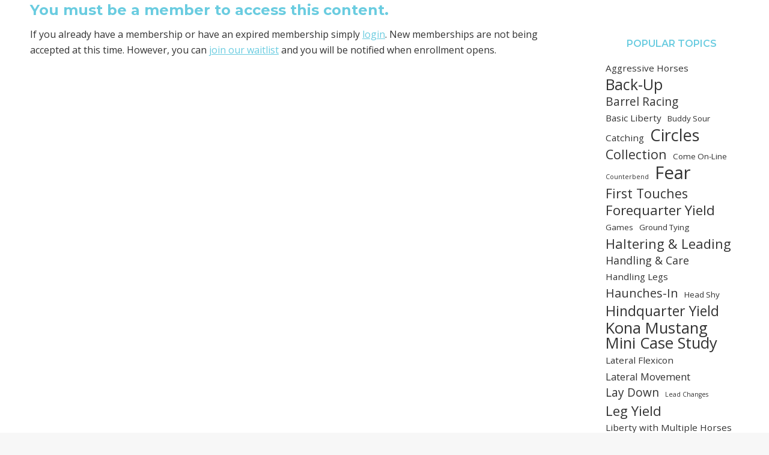

--- FILE ---
content_type: text/html; charset=UTF-8
request_url: https://www.mustangmaddy.com/project-category/bridleless-riding/
body_size: 30265
content:
<!DOCTYPE html>
<!--[if !(IE 6) | !(IE 7) | !(IE 8)  ]><!-->
<html lang="en-US" class="no-js">
<!--<![endif]-->
<head>
	<meta charset="UTF-8" />
<script>
var gform;gform||(document.addEventListener("gform_main_scripts_loaded",function(){gform.scriptsLoaded=!0}),document.addEventListener("gform/theme/scripts_loaded",function(){gform.themeScriptsLoaded=!0}),window.addEventListener("DOMContentLoaded",function(){gform.domLoaded=!0}),gform={domLoaded:!1,scriptsLoaded:!1,themeScriptsLoaded:!1,isFormEditor:()=>"function"==typeof InitializeEditor,callIfLoaded:function(o){return!(!gform.domLoaded||!gform.scriptsLoaded||!gform.themeScriptsLoaded&&!gform.isFormEditor()||(gform.isFormEditor()&&console.warn("The use of gform.initializeOnLoaded() is deprecated in the form editor context and will be removed in Gravity Forms 3.1."),o(),0))},initializeOnLoaded:function(o){gform.callIfLoaded(o)||(document.addEventListener("gform_main_scripts_loaded",()=>{gform.scriptsLoaded=!0,gform.callIfLoaded(o)}),document.addEventListener("gform/theme/scripts_loaded",()=>{gform.themeScriptsLoaded=!0,gform.callIfLoaded(o)}),window.addEventListener("DOMContentLoaded",()=>{gform.domLoaded=!0,gform.callIfLoaded(o)}))},hooks:{action:{},filter:{}},addAction:function(o,r,e,t){gform.addHook("action",o,r,e,t)},addFilter:function(o,r,e,t){gform.addHook("filter",o,r,e,t)},doAction:function(o){gform.doHook("action",o,arguments)},applyFilters:function(o){return gform.doHook("filter",o,arguments)},removeAction:function(o,r){gform.removeHook("action",o,r)},removeFilter:function(o,r,e){gform.removeHook("filter",o,r,e)},addHook:function(o,r,e,t,n){null==gform.hooks[o][r]&&(gform.hooks[o][r]=[]);var d=gform.hooks[o][r];null==n&&(n=r+"_"+d.length),gform.hooks[o][r].push({tag:n,callable:e,priority:t=null==t?10:t})},doHook:function(r,o,e){var t;if(e=Array.prototype.slice.call(e,1),null!=gform.hooks[r][o]&&((o=gform.hooks[r][o]).sort(function(o,r){return o.priority-r.priority}),o.forEach(function(o){"function"!=typeof(t=o.callable)&&(t=window[t]),"action"==r?t.apply(null,e):e[0]=t.apply(null,e)})),"filter"==r)return e[0]},removeHook:function(o,r,t,n){var e;null!=gform.hooks[o][r]&&(e=(e=gform.hooks[o][r]).filter(function(o,r,e){return!!(null!=n&&n!=o.tag||null!=t&&t!=o.priority)}),gform.hooks[o][r]=e)}});
</script>

		<meta name="viewport" content="width=device-width, initial-scale=1, maximum-scale=1, user-scalable=0">
		<meta name="theme-color" content="#6acce0"/>	<link rel="profile" href="https://gmpg.org/xfn/11" />
	<meta name='robots' content='noindex, follow' />
	<style>img:is([sizes="auto" i], [sizes^="auto," i]) { contain-intrinsic-size: 3000px 1500px }</style>
	
	<!-- This site is optimized with the Yoast SEO plugin v25.3 - https://yoast.com/wordpress/plugins/seo/ -->
	<title>Bridleless Riding Videos - Video Library - Mustang Maddy</title>
	<meta property="og:locale" content="en_US" />
	<meta property="og:type" content="article" />
	<meta property="og:title" content="Bridleless Riding Videos - Video Library - Mustang Maddy" />
	<meta property="og:url" content="https://www.mustangmaddy.com/project-category/bridleless-riding/" />
	<meta property="og:site_name" content="Mustang Maddy" />
	<meta name="twitter:card" content="summary_large_image" />
	<script type="application/ld+json" class="yoast-schema-graph">{"@context":"https://schema.org","@graph":[{"@type":"CollectionPage","@id":"https://www.mustangmaddy.com/project-category/bridleless-riding/","url":"https://www.mustangmaddy.com/project-category/bridleless-riding/","name":"Bridleless Riding Videos - Video Library - Mustang Maddy","isPartOf":{"@id":"https://www.mustangmaddy.com/#website"},"primaryImageOfPage":{"@id":"https://www.mustangmaddy.com/project-category/bridleless-riding/#primaryimage"},"image":{"@id":"https://www.mustangmaddy.com/project-category/bridleless-riding/#primaryimage"},"thumbnailUrl":"https://www.mustangmaddy.com/wp-content/uploads/2018/11/MM-Brideless-Riding.jpg","breadcrumb":{"@id":"https://www.mustangmaddy.com/project-category/bridleless-riding/#breadcrumb"},"inLanguage":"en-US"},{"@type":"ImageObject","inLanguage":"en-US","@id":"https://www.mustangmaddy.com/project-category/bridleless-riding/#primaryimage","url":"https://www.mustangmaddy.com/wp-content/uploads/2018/11/MM-Brideless-Riding.jpg","contentUrl":"https://www.mustangmaddy.com/wp-content/uploads/2018/11/MM-Brideless-Riding.jpg","width":1000,"height":1000},{"@type":"BreadcrumbList","@id":"https://www.mustangmaddy.com/project-category/bridleless-riding/#breadcrumb","itemListElement":[{"@type":"ListItem","position":1,"name":"Home","item":"https://www.mustangmaddy.com/"},{"@type":"ListItem","position":2,"name":"Bridleless Riding"}]},{"@type":"WebSite","@id":"https://www.mustangmaddy.com/#website","url":"https://www.mustangmaddy.com/","name":"Mustang Maddy","description":"Join The Movement","publisher":{"@id":"https://www.mustangmaddy.com/#organization"},"potentialAction":[{"@type":"SearchAction","target":{"@type":"EntryPoint","urlTemplate":"https://www.mustangmaddy.com/?s={search_term_string}"},"query-input":{"@type":"PropertyValueSpecification","valueRequired":true,"valueName":"search_term_string"}}],"inLanguage":"en-US"},{"@type":"Organization","@id":"https://www.mustangmaddy.com/#organization","name":"Mustang Maddy","url":"https://www.mustangmaddy.com/","logo":{"@type":"ImageObject","inLanguage":"en-US","@id":"https://www.mustangmaddy.com/#/schema/logo/image/","url":"https://www.mustangmaddy.com/wp-content/uploads/2018/09/MustangMaddy_logo_website_high.png","contentUrl":"https://www.mustangmaddy.com/wp-content/uploads/2018/09/MustangMaddy_logo_website_high.png","width":280,"height":280,"caption":"Mustang Maddy"},"image":{"@id":"https://www.mustangmaddy.com/#/schema/logo/image/"},"sameAs":["https://www.facebook.com/MadisonShambaugh/"]}]}</script>
	<!-- / Yoast SEO plugin. -->


<link rel='dns-prefetch' href='//www.google.com' />
<link rel='dns-prefetch' href='//maps.googleapis.com' />
<link rel='dns-prefetch' href='//stackpath.bootstrapcdn.com' />
<link rel='dns-prefetch' href='//fonts.googleapis.com' />
<link rel="alternate" type="application/rss+xml" title="Mustang Maddy &raquo; Feed" href="https://www.mustangmaddy.com/feed/" />
<link rel="alternate" type="application/rss+xml" title="Mustang Maddy &raquo; Comments Feed" href="https://www.mustangmaddy.com/comments/feed/" />
<link rel="alternate" type="application/rss+xml" title="Mustang Maddy &raquo; Bridleless Riding Portfolio Category Feed" href="https://www.mustangmaddy.com/project-category/bridleless-riding/feed/" />
<script>
window._wpemojiSettings = {"baseUrl":"https:\/\/s.w.org\/images\/core\/emoji\/16.0.1\/72x72\/","ext":".png","svgUrl":"https:\/\/s.w.org\/images\/core\/emoji\/16.0.1\/svg\/","svgExt":".svg","source":{"concatemoji":"https:\/\/www.mustangmaddy.com\/wp-includes\/js\/wp-emoji-release.min.js?ver=6.8.3"}};
/*! This file is auto-generated */
!function(s,n){var o,i,e;function c(e){try{var t={supportTests:e,timestamp:(new Date).valueOf()};sessionStorage.setItem(o,JSON.stringify(t))}catch(e){}}function p(e,t,n){e.clearRect(0,0,e.canvas.width,e.canvas.height),e.fillText(t,0,0);var t=new Uint32Array(e.getImageData(0,0,e.canvas.width,e.canvas.height).data),a=(e.clearRect(0,0,e.canvas.width,e.canvas.height),e.fillText(n,0,0),new Uint32Array(e.getImageData(0,0,e.canvas.width,e.canvas.height).data));return t.every(function(e,t){return e===a[t]})}function u(e,t){e.clearRect(0,0,e.canvas.width,e.canvas.height),e.fillText(t,0,0);for(var n=e.getImageData(16,16,1,1),a=0;a<n.data.length;a++)if(0!==n.data[a])return!1;return!0}function f(e,t,n,a){switch(t){case"flag":return n(e,"\ud83c\udff3\ufe0f\u200d\u26a7\ufe0f","\ud83c\udff3\ufe0f\u200b\u26a7\ufe0f")?!1:!n(e,"\ud83c\udde8\ud83c\uddf6","\ud83c\udde8\u200b\ud83c\uddf6")&&!n(e,"\ud83c\udff4\udb40\udc67\udb40\udc62\udb40\udc65\udb40\udc6e\udb40\udc67\udb40\udc7f","\ud83c\udff4\u200b\udb40\udc67\u200b\udb40\udc62\u200b\udb40\udc65\u200b\udb40\udc6e\u200b\udb40\udc67\u200b\udb40\udc7f");case"emoji":return!a(e,"\ud83e\udedf")}return!1}function g(e,t,n,a){var r="undefined"!=typeof WorkerGlobalScope&&self instanceof WorkerGlobalScope?new OffscreenCanvas(300,150):s.createElement("canvas"),o=r.getContext("2d",{willReadFrequently:!0}),i=(o.textBaseline="top",o.font="600 32px Arial",{});return e.forEach(function(e){i[e]=t(o,e,n,a)}),i}function t(e){var t=s.createElement("script");t.src=e,t.defer=!0,s.head.appendChild(t)}"undefined"!=typeof Promise&&(o="wpEmojiSettingsSupports",i=["flag","emoji"],n.supports={everything:!0,everythingExceptFlag:!0},e=new Promise(function(e){s.addEventListener("DOMContentLoaded",e,{once:!0})}),new Promise(function(t){var n=function(){try{var e=JSON.parse(sessionStorage.getItem(o));if("object"==typeof e&&"number"==typeof e.timestamp&&(new Date).valueOf()<e.timestamp+604800&&"object"==typeof e.supportTests)return e.supportTests}catch(e){}return null}();if(!n){if("undefined"!=typeof Worker&&"undefined"!=typeof OffscreenCanvas&&"undefined"!=typeof URL&&URL.createObjectURL&&"undefined"!=typeof Blob)try{var e="postMessage("+g.toString()+"("+[JSON.stringify(i),f.toString(),p.toString(),u.toString()].join(",")+"));",a=new Blob([e],{type:"text/javascript"}),r=new Worker(URL.createObjectURL(a),{name:"wpTestEmojiSupports"});return void(r.onmessage=function(e){c(n=e.data),r.terminate(),t(n)})}catch(e){}c(n=g(i,f,p,u))}t(n)}).then(function(e){for(var t in e)n.supports[t]=e[t],n.supports.everything=n.supports.everything&&n.supports[t],"flag"!==t&&(n.supports.everythingExceptFlag=n.supports.everythingExceptFlag&&n.supports[t]);n.supports.everythingExceptFlag=n.supports.everythingExceptFlag&&!n.supports.flag,n.DOMReady=!1,n.readyCallback=function(){n.DOMReady=!0}}).then(function(){return e}).then(function(){var e;n.supports.everything||(n.readyCallback(),(e=n.source||{}).concatemoji?t(e.concatemoji):e.wpemoji&&e.twemoji&&(t(e.twemoji),t(e.wpemoji)))}))}((window,document),window._wpemojiSettings);
</script>
<link rel='stylesheet' id='badgeos-font-awesome-css' href='//stackpath.bootstrapcdn.com/font-awesome/4.7.0/css/font-awesome.min.css?ver=1' media='all' />
<link rel='stylesheet' id='mp-theme-css' href='https://www.mustangmaddy.com/wp-content/plugins/memberpress/css/ui/theme.css?ver=1.12.6' media='all' />
<style id='wp-emoji-styles-inline-css'>

	img.wp-smiley, img.emoji {
		display: inline !important;
		border: none !important;
		box-shadow: none !important;
		height: 1em !important;
		width: 1em !important;
		margin: 0 0.07em !important;
		vertical-align: -0.1em !important;
		background: none !important;
		padding: 0 !important;
	}
</style>
<style id='classic-theme-styles-inline-css'>
/*! This file is auto-generated */
.wp-block-button__link{color:#fff;background-color:#32373c;border-radius:9999px;box-shadow:none;text-decoration:none;padding:calc(.667em + 2px) calc(1.333em + 2px);font-size:1.125em}.wp-block-file__button{background:#32373c;color:#fff;text-decoration:none}
</style>
<link rel='stylesheet' id='wp-components-css' href='https://www.mustangmaddy.com/wp-includes/css/dist/components/style.min.css?ver=6.8.3' media='all' />
<link rel='stylesheet' id='wp-preferences-css' href='https://www.mustangmaddy.com/wp-includes/css/dist/preferences/style.min.css?ver=6.8.3' media='all' />
<link rel='stylesheet' id='wp-block-editor-css' href='https://www.mustangmaddy.com/wp-includes/css/dist/block-editor/style.min.css?ver=6.8.3' media='all' />
<link rel='stylesheet' id='wp-reusable-blocks-css' href='https://www.mustangmaddy.com/wp-includes/css/dist/reusable-blocks/style.min.css?ver=6.8.3' media='all' />
<link rel='stylesheet' id='wp-patterns-css' href='https://www.mustangmaddy.com/wp-includes/css/dist/patterns/style.min.css?ver=6.8.3' media='all' />
<link rel='stylesheet' id='wp-editor-css' href='https://www.mustangmaddy.com/wp-includes/css/dist/editor/style.min.css?ver=6.8.3' media='all' />
<link rel='stylesheet' id='bos_blocks-bos-style-css-css' href='https://www.mustangmaddy.com/wp-content/plugins/badgeos/includes/blocks/dist/blocks.style.build.css?ver=1.0.0' media='1' />
<style id='global-styles-inline-css'>
:root{--wp--preset--aspect-ratio--square: 1;--wp--preset--aspect-ratio--4-3: 4/3;--wp--preset--aspect-ratio--3-4: 3/4;--wp--preset--aspect-ratio--3-2: 3/2;--wp--preset--aspect-ratio--2-3: 2/3;--wp--preset--aspect-ratio--16-9: 16/9;--wp--preset--aspect-ratio--9-16: 9/16;--wp--preset--color--black: #000000;--wp--preset--color--cyan-bluish-gray: #abb8c3;--wp--preset--color--white: #FFF;--wp--preset--color--pale-pink: #f78da7;--wp--preset--color--vivid-red: #cf2e2e;--wp--preset--color--luminous-vivid-orange: #ff6900;--wp--preset--color--luminous-vivid-amber: #fcb900;--wp--preset--color--light-green-cyan: #7bdcb5;--wp--preset--color--vivid-green-cyan: #00d084;--wp--preset--color--pale-cyan-blue: #8ed1fc;--wp--preset--color--vivid-cyan-blue: #0693e3;--wp--preset--color--vivid-purple: #9b51e0;--wp--preset--color--accent: #6acce0;--wp--preset--color--dark-gray: #111;--wp--preset--color--light-gray: #767676;--wp--preset--gradient--vivid-cyan-blue-to-vivid-purple: linear-gradient(135deg,rgba(6,147,227,1) 0%,rgb(155,81,224) 100%);--wp--preset--gradient--light-green-cyan-to-vivid-green-cyan: linear-gradient(135deg,rgb(122,220,180) 0%,rgb(0,208,130) 100%);--wp--preset--gradient--luminous-vivid-amber-to-luminous-vivid-orange: linear-gradient(135deg,rgba(252,185,0,1) 0%,rgba(255,105,0,1) 100%);--wp--preset--gradient--luminous-vivid-orange-to-vivid-red: linear-gradient(135deg,rgba(255,105,0,1) 0%,rgb(207,46,46) 100%);--wp--preset--gradient--very-light-gray-to-cyan-bluish-gray: linear-gradient(135deg,rgb(238,238,238) 0%,rgb(169,184,195) 100%);--wp--preset--gradient--cool-to-warm-spectrum: linear-gradient(135deg,rgb(74,234,220) 0%,rgb(151,120,209) 20%,rgb(207,42,186) 40%,rgb(238,44,130) 60%,rgb(251,105,98) 80%,rgb(254,248,76) 100%);--wp--preset--gradient--blush-light-purple: linear-gradient(135deg,rgb(255,206,236) 0%,rgb(152,150,240) 100%);--wp--preset--gradient--blush-bordeaux: linear-gradient(135deg,rgb(254,205,165) 0%,rgb(254,45,45) 50%,rgb(107,0,62) 100%);--wp--preset--gradient--luminous-dusk: linear-gradient(135deg,rgb(255,203,112) 0%,rgb(199,81,192) 50%,rgb(65,88,208) 100%);--wp--preset--gradient--pale-ocean: linear-gradient(135deg,rgb(255,245,203) 0%,rgb(182,227,212) 50%,rgb(51,167,181) 100%);--wp--preset--gradient--electric-grass: linear-gradient(135deg,rgb(202,248,128) 0%,rgb(113,206,126) 100%);--wp--preset--gradient--midnight: linear-gradient(135deg,rgb(2,3,129) 0%,rgb(40,116,252) 100%);--wp--preset--font-size--small: 13px;--wp--preset--font-size--medium: 20px;--wp--preset--font-size--large: 36px;--wp--preset--font-size--x-large: 42px;--wp--preset--spacing--20: 0.44rem;--wp--preset--spacing--30: 0.67rem;--wp--preset--spacing--40: 1rem;--wp--preset--spacing--50: 1.5rem;--wp--preset--spacing--60: 2.25rem;--wp--preset--spacing--70: 3.38rem;--wp--preset--spacing--80: 5.06rem;--wp--preset--shadow--natural: 6px 6px 9px rgba(0, 0, 0, 0.2);--wp--preset--shadow--deep: 12px 12px 50px rgba(0, 0, 0, 0.4);--wp--preset--shadow--sharp: 6px 6px 0px rgba(0, 0, 0, 0.2);--wp--preset--shadow--outlined: 6px 6px 0px -3px rgba(255, 255, 255, 1), 6px 6px rgba(0, 0, 0, 1);--wp--preset--shadow--crisp: 6px 6px 0px rgba(0, 0, 0, 1);}:where(.is-layout-flex){gap: 0.5em;}:where(.is-layout-grid){gap: 0.5em;}body .is-layout-flex{display: flex;}.is-layout-flex{flex-wrap: wrap;align-items: center;}.is-layout-flex > :is(*, div){margin: 0;}body .is-layout-grid{display: grid;}.is-layout-grid > :is(*, div){margin: 0;}:where(.wp-block-columns.is-layout-flex){gap: 2em;}:where(.wp-block-columns.is-layout-grid){gap: 2em;}:where(.wp-block-post-template.is-layout-flex){gap: 1.25em;}:where(.wp-block-post-template.is-layout-grid){gap: 1.25em;}.has-black-color{color: var(--wp--preset--color--black) !important;}.has-cyan-bluish-gray-color{color: var(--wp--preset--color--cyan-bluish-gray) !important;}.has-white-color{color: var(--wp--preset--color--white) !important;}.has-pale-pink-color{color: var(--wp--preset--color--pale-pink) !important;}.has-vivid-red-color{color: var(--wp--preset--color--vivid-red) !important;}.has-luminous-vivid-orange-color{color: var(--wp--preset--color--luminous-vivid-orange) !important;}.has-luminous-vivid-amber-color{color: var(--wp--preset--color--luminous-vivid-amber) !important;}.has-light-green-cyan-color{color: var(--wp--preset--color--light-green-cyan) !important;}.has-vivid-green-cyan-color{color: var(--wp--preset--color--vivid-green-cyan) !important;}.has-pale-cyan-blue-color{color: var(--wp--preset--color--pale-cyan-blue) !important;}.has-vivid-cyan-blue-color{color: var(--wp--preset--color--vivid-cyan-blue) !important;}.has-vivid-purple-color{color: var(--wp--preset--color--vivid-purple) !important;}.has-black-background-color{background-color: var(--wp--preset--color--black) !important;}.has-cyan-bluish-gray-background-color{background-color: var(--wp--preset--color--cyan-bluish-gray) !important;}.has-white-background-color{background-color: var(--wp--preset--color--white) !important;}.has-pale-pink-background-color{background-color: var(--wp--preset--color--pale-pink) !important;}.has-vivid-red-background-color{background-color: var(--wp--preset--color--vivid-red) !important;}.has-luminous-vivid-orange-background-color{background-color: var(--wp--preset--color--luminous-vivid-orange) !important;}.has-luminous-vivid-amber-background-color{background-color: var(--wp--preset--color--luminous-vivid-amber) !important;}.has-light-green-cyan-background-color{background-color: var(--wp--preset--color--light-green-cyan) !important;}.has-vivid-green-cyan-background-color{background-color: var(--wp--preset--color--vivid-green-cyan) !important;}.has-pale-cyan-blue-background-color{background-color: var(--wp--preset--color--pale-cyan-blue) !important;}.has-vivid-cyan-blue-background-color{background-color: var(--wp--preset--color--vivid-cyan-blue) !important;}.has-vivid-purple-background-color{background-color: var(--wp--preset--color--vivid-purple) !important;}.has-black-border-color{border-color: var(--wp--preset--color--black) !important;}.has-cyan-bluish-gray-border-color{border-color: var(--wp--preset--color--cyan-bluish-gray) !important;}.has-white-border-color{border-color: var(--wp--preset--color--white) !important;}.has-pale-pink-border-color{border-color: var(--wp--preset--color--pale-pink) !important;}.has-vivid-red-border-color{border-color: var(--wp--preset--color--vivid-red) !important;}.has-luminous-vivid-orange-border-color{border-color: var(--wp--preset--color--luminous-vivid-orange) !important;}.has-luminous-vivid-amber-border-color{border-color: var(--wp--preset--color--luminous-vivid-amber) !important;}.has-light-green-cyan-border-color{border-color: var(--wp--preset--color--light-green-cyan) !important;}.has-vivid-green-cyan-border-color{border-color: var(--wp--preset--color--vivid-green-cyan) !important;}.has-pale-cyan-blue-border-color{border-color: var(--wp--preset--color--pale-cyan-blue) !important;}.has-vivid-cyan-blue-border-color{border-color: var(--wp--preset--color--vivid-cyan-blue) !important;}.has-vivid-purple-border-color{border-color: var(--wp--preset--color--vivid-purple) !important;}.has-vivid-cyan-blue-to-vivid-purple-gradient-background{background: var(--wp--preset--gradient--vivid-cyan-blue-to-vivid-purple) !important;}.has-light-green-cyan-to-vivid-green-cyan-gradient-background{background: var(--wp--preset--gradient--light-green-cyan-to-vivid-green-cyan) !important;}.has-luminous-vivid-amber-to-luminous-vivid-orange-gradient-background{background: var(--wp--preset--gradient--luminous-vivid-amber-to-luminous-vivid-orange) !important;}.has-luminous-vivid-orange-to-vivid-red-gradient-background{background: var(--wp--preset--gradient--luminous-vivid-orange-to-vivid-red) !important;}.has-very-light-gray-to-cyan-bluish-gray-gradient-background{background: var(--wp--preset--gradient--very-light-gray-to-cyan-bluish-gray) !important;}.has-cool-to-warm-spectrum-gradient-background{background: var(--wp--preset--gradient--cool-to-warm-spectrum) !important;}.has-blush-light-purple-gradient-background{background: var(--wp--preset--gradient--blush-light-purple) !important;}.has-blush-bordeaux-gradient-background{background: var(--wp--preset--gradient--blush-bordeaux) !important;}.has-luminous-dusk-gradient-background{background: var(--wp--preset--gradient--luminous-dusk) !important;}.has-pale-ocean-gradient-background{background: var(--wp--preset--gradient--pale-ocean) !important;}.has-electric-grass-gradient-background{background: var(--wp--preset--gradient--electric-grass) !important;}.has-midnight-gradient-background{background: var(--wp--preset--gradient--midnight) !important;}.has-small-font-size{font-size: var(--wp--preset--font-size--small) !important;}.has-medium-font-size{font-size: var(--wp--preset--font-size--medium) !important;}.has-large-font-size{font-size: var(--wp--preset--font-size--large) !important;}.has-x-large-font-size{font-size: var(--wp--preset--font-size--x-large) !important;}
:where(.wp-block-post-template.is-layout-flex){gap: 1.25em;}:where(.wp-block-post-template.is-layout-grid){gap: 1.25em;}
:where(.wp-block-columns.is-layout-flex){gap: 2em;}:where(.wp-block-columns.is-layout-grid){gap: 2em;}
:root :where(.wp-block-pullquote){font-size: 1.5em;line-height: 1.6;}
</style>
<link rel='stylesheet' id='dashicons-css' href='https://www.mustangmaddy.com/wp-includes/css/dashicons.min.css?ver=6.8.3' media='all' />
<link rel='stylesheet' id='thickbox-css' href='https://www.mustangmaddy.com/wp-includes/js/thickbox/thickbox.css?ver=6.8.3' media='all' />
<link rel='stylesheet' id='wp-jquery-ui-dialog-css' href='https://www.mustangmaddy.com/wp-includes/css/jquery-ui-dialog.min.css?ver=6.8.3' media='all' />
<link rel='stylesheet' id='jquery-css-css' href='https://www.mustangmaddy.com/wp-content/plugins/badgeos-congratulations-v1.0.10/css/jquery-ui.css?ver=0.1.0' media='all' />
<link rel='stylesheet' id='badgeos-congrats-animate-css' href='https://www.mustangmaddy.com/wp-content/plugins/badgeos-congratulations-v1.0.10/css/animate.css?ver=0.1.0' media='all' />
<link rel='stylesheet' id='badgeos-congrats-css-css' href='https://www.mustangmaddy.com/wp-content/plugins/badgeos-congratulations-v1.0.10/css/badgeos-congrats.css?ver=6.8.3' media='all' />
<link rel='stylesheet' id='bbp-default-css' href='https://www.mustangmaddy.com/wp-content/plugins/bbpress/templates/default/css/bbpress.min.css?ver=2.6.13' media='all' />
<link rel='stylesheet' id='learndash_quiz_front_css-css' href='//www.mustangmaddy.com/wp-content/plugins/sfwd-lms/themes/legacy/templates/learndash_quiz_front.min.css?ver=4.22.0' media='all' />
<link rel='stylesheet' id='learndash-front-css' href='//www.mustangmaddy.com/wp-content/plugins/sfwd-lms/themes/ld30/assets/css/learndash.min.css?ver=4.22.0' media='all' />
<style id='learndash-front-inline-css'>
		.learndash-wrapper .ld-item-list .ld-item-list-item.ld-is-next,
		.learndash-wrapper .wpProQuiz_content .wpProQuiz_questionListItem label:focus-within {
			border-color: #6acce0;
		}

		/*
		.learndash-wrapper a:not(.ld-button):not(#quiz_continue_link):not(.ld-focus-menu-link):not(.btn-blue):not(#quiz_continue_link):not(.ld-js-register-account):not(#ld-focus-mode-course-heading):not(#btn-join):not(.ld-item-name):not(.ld-table-list-item-preview):not(.ld-lesson-item-preview-heading),
		 */

		.learndash-wrapper .ld-breadcrumbs a,
		.learndash-wrapper .ld-lesson-item.ld-is-current-lesson .ld-lesson-item-preview-heading,
		.learndash-wrapper .ld-lesson-item.ld-is-current-lesson .ld-lesson-title,
		.learndash-wrapper .ld-primary-color-hover:hover,
		.learndash-wrapper .ld-primary-color,
		.learndash-wrapper .ld-primary-color-hover:hover,
		.learndash-wrapper .ld-primary-color,
		.learndash-wrapper .ld-tabs .ld-tabs-navigation .ld-tab.ld-active,
		.learndash-wrapper .ld-button.ld-button-transparent,
		.learndash-wrapper .ld-button.ld-button-reverse,
		.learndash-wrapper .ld-icon-certificate,
		.learndash-wrapper .ld-login-modal .ld-login-modal-login .ld-modal-heading,
		#wpProQuiz_user_content a,
		.learndash-wrapper .ld-item-list .ld-item-list-item a.ld-item-name:hover,
		.learndash-wrapper .ld-focus-comments__heading-actions .ld-expand-button,
		.learndash-wrapper .ld-focus-comments__heading a,
		.learndash-wrapper .ld-focus-comments .comment-respond a,
		.learndash-wrapper .ld-focus-comment .ld-comment-reply a.comment-reply-link:hover,
		.learndash-wrapper .ld-expand-button.ld-button-alternate {
			color: #6acce0 !important;
		}

		.learndash-wrapper .ld-focus-comment.bypostauthor>.ld-comment-wrapper,
		.learndash-wrapper .ld-focus-comment.role-group_leader>.ld-comment-wrapper,
		.learndash-wrapper .ld-focus-comment.role-administrator>.ld-comment-wrapper {
			background-color:rgba(106, 204, 224, 0.03) !important;
		}


		.learndash-wrapper .ld-primary-background,
		.learndash-wrapper .ld-tabs .ld-tabs-navigation .ld-tab.ld-active:after {
			background: #6acce0 !important;
		}



		.learndash-wrapper .ld-course-navigation .ld-lesson-item.ld-is-current-lesson .ld-status-incomplete,
		.learndash-wrapper .ld-focus-comment.bypostauthor:not(.ptype-sfwd-assignment) >.ld-comment-wrapper>.ld-comment-avatar img,
		.learndash-wrapper .ld-focus-comment.role-group_leader>.ld-comment-wrapper>.ld-comment-avatar img,
		.learndash-wrapper .ld-focus-comment.role-administrator>.ld-comment-wrapper>.ld-comment-avatar img {
			border-color: #6acce0 !important;
		}



		.learndash-wrapper .ld-loading::before {
			border-top:3px solid #6acce0 !important;
		}

		.learndash-wrapper .ld-button:hover:not([disabled]):not(.ld-button-transparent):not(.ld--ignore-inline-css),
		#learndash-tooltips .ld-tooltip:after,
		#learndash-tooltips .ld-tooltip,
		.ld-tooltip:not(.ld-tooltip--modern) [role="tooltip"],
		.learndash-wrapper .ld-primary-background,
		.learndash-wrapper .btn-join:not(.ld--ignore-inline-css),
		.learndash-wrapper #btn-join:not(.ld--ignore-inline-css),
		.learndash-wrapper .ld-button:not([disabled]):not(.ld-button-reverse):not(.ld-button-transparent):not(.ld--ignore-inline-css),
		.learndash-wrapper .ld-expand-button:not([disabled]),
		.learndash-wrapper .wpProQuiz_content .wpProQuiz_button:not([disabled]):not(.wpProQuiz_button_reShowQuestion):not(.wpProQuiz_button_restartQuiz),
		.learndash-wrapper .wpProQuiz_content .wpProQuiz_button2:not([disabled]),
		.learndash-wrapper .ld-focus .ld-focus-sidebar .ld-course-navigation-heading,
		.learndash-wrapper .ld-focus-comments .form-submit #submit,
		.learndash-wrapper .ld-login-modal input[type='submit']:not([disabled]),
		.learndash-wrapper .ld-login-modal .ld-login-modal-register:not([disabled]),
		.learndash-wrapper .wpProQuiz_content .wpProQuiz_certificate a.btn-blue:not([disabled]),
		.learndash-wrapper .ld-focus .ld-focus-header .ld-user-menu .ld-user-menu-items a:not([disabled]),
		#wpProQuiz_user_content table.wp-list-table thead th,
		#wpProQuiz_overlay_close:not([disabled]),
		.learndash-wrapper .ld-expand-button.ld-button-alternate:not([disabled]) .ld-icon {
			background-color: #6acce0 !important;
			color: #000000;
		}

		.learndash-wrapper .ld-focus .ld-focus-sidebar .ld-focus-sidebar-trigger:not([disabled]):not(:hover):not(:focus) .ld-icon {
			background-color: #6acce0;
		}

		.learndash-wrapper .ld-focus .ld-focus-sidebar .ld-focus-sidebar-trigger:hover .ld-icon,
		.learndash-wrapper .ld-focus .ld-focus-sidebar .ld-focus-sidebar-trigger:focus .ld-icon {
			border-color: #6acce0;
			color: #6acce0;
		}

		.learndash-wrapper .ld-button:focus:not(.ld-button-transparent):not(.ld--ignore-inline-css),
		.learndash-wrapper .btn-join:focus:not(.ld--ignore-inline-css),
		.learndash-wrapper #btn-join:focus:not(.ld--ignore-inline-css),
		.learndash-wrapper .ld-expand-button:focus,
		.learndash-wrapper .wpProQuiz_content .wpProQuiz_button:not(.wpProQuiz_button_reShowQuestion):focus:not(.wpProQuiz_button_restartQuiz),
		.learndash-wrapper .wpProQuiz_content .wpProQuiz_button2:focus,
		.learndash-wrapper .ld-focus-comments .form-submit #submit,
		.learndash-wrapper .ld-login-modal input[type='submit']:focus,
		.learndash-wrapper .ld-login-modal .ld-login-modal-register:focus,
		.learndash-wrapper .wpProQuiz_content .wpProQuiz_certificate a.btn-blue:focus {
			opacity: 0.75; /* Replicates the hover/focus states pre-4.21.3. */
			outline-color: #6acce0;
		}

		.learndash-wrapper .ld-button:hover:not(.ld-button-transparent):not(.ld--ignore-inline-css),
		.learndash-wrapper .btn-join:hover:not(.ld--ignore-inline-css),
		.learndash-wrapper #btn-join:hover:not(.ld--ignore-inline-css),
		.learndash-wrapper .ld-expand-button:hover,
		.learndash-wrapper .wpProQuiz_content .wpProQuiz_button:not(.wpProQuiz_button_reShowQuestion):hover:not(.wpProQuiz_button_restartQuiz),
		.learndash-wrapper .wpProQuiz_content .wpProQuiz_button2:hover,
		.learndash-wrapper .ld-focus-comments .form-submit #submit,
		.learndash-wrapper .ld-login-modal input[type='submit']:hover,
		.learndash-wrapper .ld-login-modal .ld-login-modal-register:hover,
		.learndash-wrapper .wpProQuiz_content .wpProQuiz_certificate a.btn-blue:hover {
			background-color: #6acce0; /* Replicates the hover/focus states pre-4.21.3. */
			opacity: 0.85; /* Replicates the hover/focus states pre-4.21.3. */
		}

		.learndash-wrapper .ld-item-list .ld-item-search .ld-closer:focus {
			border-color: #6acce0;
		}

		.learndash-wrapper .ld-focus .ld-focus-header .ld-user-menu .ld-user-menu-items:before {
			border-bottom-color: #6acce0 !important;
		}

		.learndash-wrapper .ld-button.ld-button-transparent:hover {
			background: transparent !important;
		}

		.learndash-wrapper .ld-button.ld-button-transparent:focus {
			outline-color: #6acce0;
		}

		.learndash-wrapper .ld-focus .ld-focus-header .sfwd-mark-complete .learndash_mark_complete_button,
		.learndash-wrapper .ld-focus .ld-focus-header #sfwd-mark-complete #learndash_mark_complete_button,
		.learndash-wrapper .ld-button.ld-button-transparent,
		.learndash-wrapper .ld-button.ld-button-alternate,
		.learndash-wrapper .ld-expand-button.ld-button-alternate {
			background-color:transparent !important;
		}

		.learndash-wrapper .ld-focus-header .ld-user-menu .ld-user-menu-items a,
		.learndash-wrapper .ld-button.ld-button-reverse:hover,
		.learndash-wrapper .ld-alert-success .ld-alert-icon.ld-icon-certificate,
		.learndash-wrapper .ld-alert-warning .ld-button,
		.learndash-wrapper .ld-primary-background.ld-status {
			color:white !important;
		}

		.learndash-wrapper .ld-status.ld-status-unlocked {
			background-color: rgba(106,204,224,0.2) !important;
			color: #6acce0 !important;
		}

		.learndash-wrapper .wpProQuiz_content .wpProQuiz_addToplist {
			background-color: rgba(106,204,224,0.1) !important;
			border: 1px solid #6acce0 !important;
		}

		.learndash-wrapper .wpProQuiz_content .wpProQuiz_toplistTable th {
			background: #6acce0 !important;
		}

		.learndash-wrapper .wpProQuiz_content .wpProQuiz_toplistTrOdd {
			background-color: rgba(106,204,224,0.1) !important;
		}

		.learndash-wrapper .wpProQuiz_content .wpProQuiz_reviewDiv li.wpProQuiz_reviewQuestionTarget {
			background-color: #6acce0 !important;
		}
		.learndash-wrapper .wpProQuiz_content .wpProQuiz_time_limit .wpProQuiz_progress {
			background-color: #6acce0 !important;
		}
		
		.learndash-wrapper #quiz_continue_link,
		.learndash-wrapper .ld-secondary-background,
		.learndash-wrapper .learndash_mark_complete_button,
		.learndash-wrapper #learndash_mark_complete_button,
		.learndash-wrapper .ld-status-complete,
		.learndash-wrapper .ld-alert-success .ld-button,
		.learndash-wrapper .ld-alert-success .ld-alert-icon {
			background-color: #6acce0 !important;
		}

		.learndash-wrapper #quiz_continue_link:focus,
		.learndash-wrapper .learndash_mark_complete_button:focus,
		.learndash-wrapper #learndash_mark_complete_button:focus,
		.learndash-wrapper .ld-alert-success .ld-button:focus {
			outline-color: #6acce0;
		}

		.learndash-wrapper .wpProQuiz_content a#quiz_continue_link {
			background-color: #6acce0 !important;
		}

		.learndash-wrapper .wpProQuiz_content a#quiz_continue_link:focus {
			outline-color: #6acce0;
		}

		.learndash-wrapper .course_progress .sending_progress_bar {
			background: #6acce0 !important;
		}

		.learndash-wrapper .wpProQuiz_content .wpProQuiz_button_reShowQuestion:hover, .learndash-wrapper .wpProQuiz_content .wpProQuiz_button_restartQuiz:hover {
			background-color: #6acce0 !important;
			opacity: 0.75;
		}

		.learndash-wrapper .wpProQuiz_content .wpProQuiz_button_reShowQuestion:focus,
		.learndash-wrapper .wpProQuiz_content .wpProQuiz_button_restartQuiz:focus {
			outline-color: #6acce0;
		}

		.learndash-wrapper .ld-secondary-color-hover:hover,
		.learndash-wrapper .ld-secondary-color,
		.learndash-wrapper .ld-focus .ld-focus-header .sfwd-mark-complete .learndash_mark_complete_button,
		.learndash-wrapper .ld-focus .ld-focus-header #sfwd-mark-complete #learndash_mark_complete_button,
		.learndash-wrapper .ld-focus .ld-focus-header .sfwd-mark-complete:after {
			color: #6acce0 !important;
		}

		.learndash-wrapper .ld-secondary-in-progress-icon {
			border-left-color: #6acce0 !important;
			border-top-color: #6acce0 !important;
		}

		.learndash-wrapper .ld-alert-success {
			border-color: #6acce0;
			background-color: transparent !important;
			color: #6acce0;
		}

		.learndash-wrapper .wpProQuiz_content .wpProQuiz_reviewQuestion li.wpProQuiz_reviewQuestionSolved,
		.learndash-wrapper .wpProQuiz_content .wpProQuiz_box li.wpProQuiz_reviewQuestionSolved {
			background-color: #6acce0 !important;
		}

		.learndash-wrapper .wpProQuiz_content  .wpProQuiz_reviewLegend span.wpProQuiz_reviewColor_Answer {
			background-color: #6acce0 !important;
		}

		
		.learndash-wrapper .ld-alert-warning {
			background-color:transparent;
		}

		.learndash-wrapper .ld-status-waiting,
		.learndash-wrapper .ld-alert-warning .ld-alert-icon {
			background-color: #e8c71b !important;
		}

		.learndash-wrapper .ld-tertiary-color-hover:hover,
		.learndash-wrapper .ld-tertiary-color,
		.learndash-wrapper .ld-alert-warning {
			color: #e8c71b !important;
		}

		.learndash-wrapper .ld-tertiary-background {
			background-color: #e8c71b !important;
		}

		.learndash-wrapper .ld-alert-warning {
			border-color: #e8c71b !important;
		}

		.learndash-wrapper .ld-tertiary-background,
		.learndash-wrapper .ld-alert-warning .ld-alert-icon {
			color:white !important;
		}

		.learndash-wrapper .wpProQuiz_content .wpProQuiz_reviewQuestion li.wpProQuiz_reviewQuestionReview,
		.learndash-wrapper .wpProQuiz_content .wpProQuiz_box li.wpProQuiz_reviewQuestionReview {
			background-color: #e8c71b !important;
		}

		.learndash-wrapper .wpProQuiz_content  .wpProQuiz_reviewLegend span.wpProQuiz_reviewColor_Review {
			background-color: #e8c71b !important;
		}

				.learndash-wrapper .ld-focus .ld-focus-main .ld-focus-content {
			max-width: inherit;
		}
		
</style>
<link rel='stylesheet' id='ldx-design-upgrade-learndash-css' href='https://www.mustangmaddy.com/wp-content/plugins/design-upgrade-learndash/assets/css/ld3.css?ver=2.12' media='all' />
<link rel='stylesheet' id='learndash-css' href='//www.mustangmaddy.com/wp-content/plugins/sfwd-lms/src/assets/dist/css/styles.css?ver=4.22.0' media='all' />
<link rel='stylesheet' id='jquery-dropdown-css-css' href='//www.mustangmaddy.com/wp-content/plugins/sfwd-lms/assets/css/jquery.dropdown.min.css?ver=4.22.0' media='all' />
<link rel='stylesheet' id='learndash_lesson_video-css' href='//www.mustangmaddy.com/wp-content/plugins/sfwd-lms/themes/legacy/templates/learndash_lesson_video.min.css?ver=4.22.0' media='all' />
<link rel='stylesheet' id='learndash-admin-bar-css' href='https://www.mustangmaddy.com/wp-content/plugins/sfwd-lms/src/assets/dist/css/admin-bar/styles.css?ver=4.22.0' media='all' />
<link rel='stylesheet' id='badgeos-single-css' href='https://www.mustangmaddy.com/wp-content/plugins/badgeos/css/badgeos-single.min.css?ver=3.7.1.6' media='all' />
<link rel='stylesheet' id='ld-content-cloner-css' href='https://www.mustangmaddy.com/wp-content/plugins/ld-content-cloner/public/css/ld-content-cloner-public.css?ver=1.0.0' media='all' />
<link rel='stylesheet' id='megamenu-css' href='https://www.mustangmaddy.com/wp-content/uploads/maxmegamenu/style.css?ver=9a176a' media='all' />
<link rel='stylesheet' id='megamenu-genericons-css' href='https://www.mustangmaddy.com/wp-content/plugins/megamenu-pro/icons/genericons/genericons/genericons.css?ver=2.2.7' media='all' />
<link rel='stylesheet' id='megamenu-fontawesome-css' href='https://www.mustangmaddy.com/wp-content/plugins/megamenu-pro/icons/fontawesome/css/font-awesome.min.css?ver=2.2.7' media='all' />
<link rel='stylesheet' id='megamenu-fontawesome5-css' href='https://www.mustangmaddy.com/wp-content/plugins/megamenu-pro/icons/fontawesome5/css/all.min.css?ver=2.2.7' media='all' />
<link rel='stylesheet' id='the7-font-css' href='https://www.mustangmaddy.com/wp-content/themes/dt-the7/fonts/icomoon-the7-font/icomoon-the7-font.min.css?ver=12.5.2' media='all' />
<link rel='stylesheet' id='the7-awesome-fonts-css' href='https://www.mustangmaddy.com/wp-content/themes/dt-the7/fonts/FontAwesome/css/all.min.css?ver=12.5.2' media='all' />
<link rel='stylesheet' id='the7-awesome-fonts-back-css' href='https://www.mustangmaddy.com/wp-content/themes/dt-the7/fonts/FontAwesome/back-compat.min.css?ver=12.5.2' media='all' />
<link rel='stylesheet' id='the7-Defaults-css' href='https://www.mustangmaddy.com/wp-content/uploads/smile_fonts/Defaults/Defaults.css?ver=6.8.3' media='all' />
<link rel='stylesheet' id='noty-style-css' href='https://www.mustangmaddy.com/wp-content/plugins/learndash-achievements/lib/noty/noty.css?ver=2.0.3' media='screen' />
<link rel='stylesheet' id='ld-achievements-style-css' href='https://www.mustangmaddy.com/wp-content/plugins/learndash-achievements/dist/css/styles.min.css?ver=2.0.3' media='screen' />
<link rel='stylesheet' id='js_composer_front-css' href='https://www.mustangmaddy.com/wp-content/plugins/js_composer/assets/css/js_composer.min.css?ver=8.4.1' media='all' />
<link rel='stylesheet' id='popup-maker-site-css' href='//www.mustangmaddy.com/wp-content/uploads/pum/pum-site-styles.css?generated=1749845044&#038;ver=1.20.5' media='all' />
<link rel='stylesheet' id='gform_basic-css' href='https://www.mustangmaddy.com/wp-content/plugins/gravityforms/assets/css/dist/basic.min.css?ver=2.9.22' media='all' />
<link rel='stylesheet' id='gform_theme_components-css' href='https://www.mustangmaddy.com/wp-content/plugins/gravityforms/assets/css/dist/theme-components.min.css?ver=2.9.22' media='all' />
<link rel='stylesheet' id='gform_theme-css' href='https://www.mustangmaddy.com/wp-content/plugins/gravityforms/assets/css/dist/theme.min.css?ver=2.9.22' media='all' />
<link rel='stylesheet' id='dt-web-fonts-css' href='https://fonts.googleapis.com/css?family=Roboto:400,600,700%7CMontserrat:200,400,500,600,700,800%7CRoboto+Condensed:400,600,700%7CQuicksand:400,500,600,700%7COpen+Sans:400,600,700' media='all' />
<link rel='stylesheet' id='dt-main-css' href='https://www.mustangmaddy.com/wp-content/themes/dt-the7/css/main.min.css?ver=12.5.2' media='all' />
<style id='dt-main-inline-css'>
body #load {
  display: block;
  height: 100%;
  overflow: hidden;
  position: fixed;
  width: 100%;
  z-index: 9901;
  opacity: 1;
  visibility: visible;
  transition: all .35s ease-out;
}
.load-wrap {
  width: 100%;
  height: 100%;
  background-position: center center;
  background-repeat: no-repeat;
  text-align: center;
  display: -ms-flexbox;
  display: -ms-flex;
  display: flex;
  -ms-align-items: center;
  -ms-flex-align: center;
  align-items: center;
  -ms-flex-flow: column wrap;
  flex-flow: column wrap;
  -ms-flex-pack: center;
  -ms-justify-content: center;
  justify-content: center;
}
.load-wrap > svg {
  position: absolute;
  top: 50%;
  left: 50%;
  transform: translate(-50%,-50%);
}
#load {
  background: var(--the7-elementor-beautiful-loading-bg,#6acce0);
  --the7-beautiful-spinner-color2: var(--the7-beautiful-spinner-color,#ffffff);
}

</style>
<link rel='stylesheet' id='the7-custom-scrollbar-css' href='https://www.mustangmaddy.com/wp-content/themes/dt-the7/lib/custom-scrollbar/custom-scrollbar.min.css?ver=12.5.2' media='all' />
<link rel='stylesheet' id='the7-wpbakery-css' href='https://www.mustangmaddy.com/wp-content/themes/dt-the7/css/wpbakery.min.css?ver=12.5.2' media='all' />
<link rel='stylesheet' id='the7-core-css' href='https://www.mustangmaddy.com/wp-content/plugins/dt-the7-core/assets/css/post-type.min.css?ver=2.7.10' media='all' />
<link rel='stylesheet' id='the7-css-vars-css' href='https://www.mustangmaddy.com/wp-content/uploads/the7-css/css-vars.css?ver=508f01ed097a' media='all' />
<link rel='stylesheet' id='dt-custom-css' href='https://www.mustangmaddy.com/wp-content/uploads/the7-css/custom.css?ver=508f01ed097a' media='all' />
<link rel='stylesheet' id='dt-media-css' href='https://www.mustangmaddy.com/wp-content/uploads/the7-css/media.css?ver=508f01ed097a' media='all' />
<link rel='stylesheet' id='the7-mega-menu-css' href='https://www.mustangmaddy.com/wp-content/uploads/the7-css/mega-menu.css?ver=508f01ed097a' media='all' />
<link rel='stylesheet' id='the7-elements-albums-portfolio-css' href='https://www.mustangmaddy.com/wp-content/uploads/the7-css/the7-elements-albums-portfolio.css?ver=508f01ed097a' media='all' />
<link rel='stylesheet' id='bb-press.less-css' href='https://www.mustangmaddy.com/wp-content/uploads/the7-css/compatibility/bb-press.css?ver=508f01ed097a' media='all' />
<link rel='stylesheet' id='the7-elements-css' href='https://www.mustangmaddy.com/wp-content/uploads/the7-css/post-type-dynamic.css?ver=508f01ed097a' media='all' />
<link rel='stylesheet' id='style-css' href='https://www.mustangmaddy.com/wp-content/themes/dt-the7-child/style.css?ver=12.5.2' media='all' />
<link rel='stylesheet' id='ultimate-vc-addons-style-min-css' href='https://www.mustangmaddy.com/wp-content/plugins/Ultimate_VC_Addons/assets/min-css/ultimate.min.css?ver=3.20.3' media='all' />
<link rel='stylesheet' id='ultimate-vc-addons-icons-css' href='https://www.mustangmaddy.com/wp-content/plugins/Ultimate_VC_Addons/assets/css/icons.css?ver=3.20.3' media='all' />
<link rel='stylesheet' id='ultimate-vc-addons-vidcons-css' href='https://www.mustangmaddy.com/wp-content/plugins/Ultimate_VC_Addons/assets/fonts/vidcons.css?ver=3.20.3' media='all' />
<link rel='stylesheet' id='ultimate-vc-addons-selected-google-fonts-style-css' href='https://fonts.googleapis.com/css?family=Montserrat:normal,100,100italic,200,200italic,300,300italic,italic,500,500italic,600,600italic,700,700italic,800,800italic,900,900italic|Open+Sans:&#038;subset=vietnamese,latin-ext,latin,cyrillic,cyrillic-ext,greek-ext,greek' media='all' />
<script src="https://www.mustangmaddy.com/wp-includes/js/jquery/jquery.min.js?ver=3.7.1" id="jquery-core-js"></script>
<script src="https://www.mustangmaddy.com/wp-includes/js/jquery/jquery-migrate.min.js?ver=3.4.1" id="jquery-migrate-js"></script>
<script src="https://www.mustangmaddy.com/wp-includes/js/jquery/ui/core.min.js?ver=1.13.3" id="jquery-ui-core-js"></script>
<script id="badgeos-congrats-js-js-extra">
var badgeosCongrats = {"open_effect":"bounceIn","close_effect":"bounceOut","bos_congrats_title":"Congratulations! You've earned  achievements!","user_id":"0","ajaxUrl":"https:\/\/www.mustangmaddy.com\/wp-admin\/admin-ajax.php"};
</script>
<script src="https://www.mustangmaddy.com/wp-content/plugins/badgeos-congratulations-v1.0.10/js/badgeos-congrats.js?ver=6.8.3" id="badgeos-congrats-js-js"></script>
<script src="//www.mustangmaddy.com/wp-content/plugins/revslider/sr6/assets/js/rbtools.min.js?ver=6.7.29" async id="tp-tools-js"></script>
<script src="//www.mustangmaddy.com/wp-content/plugins/revslider/sr6/assets/js/rs6.min.js?ver=6.7.34" async id="revmin-js"></script>
<script src="https://www.mustangmaddy.com/wp-content/plugins/ld-content-cloner/public/js/ld-content-cloner-public.js?ver=1.0.0" id="ld-content-cloner-js"></script>
<script defer='defer' src="https://www.mustangmaddy.com/wp-content/plugins/gravityforms/js/jquery.json.min.js?ver=2.9.22" id="gform_json-js"></script>
<script id="gform_gravityforms-js-extra">
var gf_global = {"gf_currency_config":{"name":"U.S. Dollar","symbol_left":"$","symbol_right":"","symbol_padding":"","thousand_separator":",","decimal_separator":".","decimals":2,"code":"USD"},"base_url":"https:\/\/www.mustangmaddy.com\/wp-content\/plugins\/gravityforms","number_formats":[],"spinnerUrl":"https:\/\/www.mustangmaddy.com\/wp-content\/plugins\/gravityforms\/images\/spinner.svg","version_hash":"2db94eafc7423bc52b91106cb71a3d34","strings":{"newRowAdded":"New row added.","rowRemoved":"Row removed","formSaved":"The form has been saved.  The content contains the link to return and complete the form."}};
var gf_global = {"gf_currency_config":{"name":"U.S. Dollar","symbol_left":"$","symbol_right":"","symbol_padding":"","thousand_separator":",","decimal_separator":".","decimals":2,"code":"USD"},"base_url":"https:\/\/www.mustangmaddy.com\/wp-content\/plugins\/gravityforms","number_formats":[],"spinnerUrl":"https:\/\/www.mustangmaddy.com\/wp-content\/plugins\/gravityforms\/images\/spinner.svg","version_hash":"2db94eafc7423bc52b91106cb71a3d34","strings":{"newRowAdded":"New row added.","rowRemoved":"Row removed","formSaved":"The form has been saved.  The content contains the link to return and complete the form."}};
var gform_i18n = {"datepicker":{"days":{"monday":"Mo","tuesday":"Tu","wednesday":"We","thursday":"Th","friday":"Fr","saturday":"Sa","sunday":"Su"},"months":{"january":"January","february":"February","march":"March","april":"April","may":"May","june":"June","july":"July","august":"August","september":"September","october":"October","november":"November","december":"December"},"firstDay":1,"iconText":"Select date"}};
var gf_legacy_multi = {"40":""};
var gform_gravityforms = {"strings":{"invalid_file_extension":"This type of file is not allowed. Must be one of the following:","delete_file":"Delete this file","in_progress":"in progress","file_exceeds_limit":"File exceeds size limit","illegal_extension":"This type of file is not allowed.","max_reached":"Maximum number of files reached","unknown_error":"There was a problem while saving the file on the server","currently_uploading":"Please wait for the uploading to complete","cancel":"Cancel","cancel_upload":"Cancel this upload","cancelled":"Cancelled","error":"Error","message":"Message"},"vars":{"images_url":"https:\/\/www.mustangmaddy.com\/wp-content\/plugins\/gravityforms\/images"}};
</script>
<script defer='defer' src="https://www.mustangmaddy.com/wp-content/plugins/gravityforms/js/gravityforms.min.js?ver=2.9.22" id="gform_gravityforms-js"></script>
<script id="gform_conditional_logic-js-extra">
var gf_legacy = {"is_legacy":""};
var gf_legacy = {"is_legacy":""};
</script>
<script defer='defer' src="https://www.mustangmaddy.com/wp-content/plugins/gravityforms/js/conditional_logic.min.js?ver=2.9.22" id="gform_conditional_logic-js"></script>
<script defer='defer' src="https://www.google.com/recaptcha/api.js?hl=en&amp;ver=6.8.3#038;render=explicit" id="gform_recaptcha-js"></script>
<script defer='defer' src="https://www.mustangmaddy.com/wp-content/plugins/gravityforms/assets/js/dist/utils.min.js?ver=380b7a5ec0757c78876bc8a59488f2f3" id="gform_gravityforms_utils-js"></script>
<script id="dt-above-fold-js-extra">
var dtLocal = {"themeUrl":"https:\/\/www.mustangmaddy.com\/wp-content\/themes\/dt-the7","passText":"To view this protected post, enter the password below:","moreButtonText":{"loading":"Loading...","loadMore":"Load more"},"postID":"4461","ajaxurl":"https:\/\/www.mustangmaddy.com\/wp-admin\/admin-ajax.php","REST":{"baseUrl":"https:\/\/www.mustangmaddy.com\/wp-json\/the7\/v1","endpoints":{"sendMail":"\/send-mail"}},"contactMessages":{"required":"One or more fields have an error. Please check and try again.","terms":"Please accept the privacy policy.","fillTheCaptchaError":"Please, fill the captcha."},"captchaSiteKey":"","ajaxNonce":"4ad547b4af","pageData":{"type":"archive","template":"archive","layout":"masonry"},"themeSettings":{"smoothScroll":"off","lazyLoading":false,"desktopHeader":{"height":90},"ToggleCaptionEnabled":"disabled","ToggleCaption":"Navigation","floatingHeader":{"showAfter":50,"showMenu":true,"height":100,"logo":{"showLogo":true,"html":"<img class=\" preload-me\" src=\"https:\/\/www.mustangmaddy.com\/wp-content\/uploads\/2018\/09\/MustangMaddy_logo_website_scroll.png\" srcset=\"https:\/\/www.mustangmaddy.com\/wp-content\/uploads\/2018\/09\/MustangMaddy_logo_website_scroll.png 105w\" width=\"105\" height=\"91\"   sizes=\"105px\" alt=\"Mustang Maddy\" \/>","url":"https:\/\/www.mustangmaddy.com\/"}},"topLine":{"floatingTopLine":{"logo":{"showLogo":false,"html":""}}},"mobileHeader":{"firstSwitchPoint":1180,"secondSwitchPoint":778,"firstSwitchPointHeight":80,"secondSwitchPointHeight":60,"mobileToggleCaptionEnabled":"disabled","mobileToggleCaption":"Menu"},"stickyMobileHeaderFirstSwitch":{"logo":{"html":"<img class=\" preload-me\" src=\"https:\/\/www.mustangmaddy.com\/wp-content\/uploads\/2018\/09\/MustangMaddy_logo_website.png\" srcset=\"https:\/\/www.mustangmaddy.com\/wp-content\/uploads\/2018\/09\/MustangMaddy_logo_website.png 140w, https:\/\/www.mustangmaddy.com\/wp-content\/uploads\/2018\/09\/MustangMaddy_logo_website_high.png 280w\" width=\"140\" height=\"140\"   sizes=\"140px\" alt=\"Mustang Maddy\" \/>"}},"stickyMobileHeaderSecondSwitch":{"logo":{"html":"<img class=\" preload-me\" src=\"https:\/\/www.mustangmaddy.com\/wp-content\/uploads\/2018\/09\/MustangMaddy_logo_website_mobile.png\" srcset=\"https:\/\/www.mustangmaddy.com\/wp-content\/uploads\/2018\/09\/MustangMaddy_logo_website_mobile.png 59w, https:\/\/www.mustangmaddy.com\/wp-content\/uploads\/2018\/09\/MustangMaddy_logo_website_mobile_high.png 116w\" width=\"59\" height=\"51\"   sizes=\"59px\" alt=\"Mustang Maddy\" \/>"}},"sidebar":{"switchPoint":990},"boxedWidth":"1340px"},"VCMobileScreenWidth":"768"};
var dtShare = {"shareButtonText":{"facebook":"Share on Facebook","twitter":"Share on X","pinterest":"Pin it","linkedin":"Share on Linkedin","whatsapp":"Share on Whatsapp"},"overlayOpacity":"85"};
</script>
<script src="https://www.mustangmaddy.com/wp-content/themes/dt-the7/js/above-the-fold.min.js?ver=12.5.2" id="dt-above-fold-js"></script>
<script src="https://www.mustangmaddy.com/wp-content/plugins/Ultimate_VC_Addons/assets/min-js/modernizr-custom.min.js?ver=3.20.3" id="ultimate-vc-addons-modernizr-js"></script>
<script src="https://www.mustangmaddy.com/wp-content/plugins/Ultimate_VC_Addons/assets/min-js/jquery-ui.min.js?ver=3.20.3" id="jquery_ui-js"></script>
<script src="https://maps.googleapis.com/maps/api/js" id="ultimate-vc-addons-googleapis-js"></script>
<script src="https://www.mustangmaddy.com/wp-includes/js/jquery/ui/mouse.min.js?ver=1.13.3" id="jquery-ui-mouse-js"></script>
<script src="https://www.mustangmaddy.com/wp-includes/js/jquery/ui/slider.min.js?ver=1.13.3" id="jquery-ui-slider-js"></script>
<script src="https://www.mustangmaddy.com/wp-content/plugins/Ultimate_VC_Addons/assets/min-js/jquery-ui-labeledslider.min.js?ver=3.20.3" id="ultimate-vc-addons_range_tick-js"></script>
<script src="https://www.mustangmaddy.com/wp-content/plugins/Ultimate_VC_Addons/assets/min-js/ultimate.min.js?ver=3.20.3" id="ultimate-vc-addons-script-js"></script>
<script src="https://www.mustangmaddy.com/wp-content/plugins/Ultimate_VC_Addons/assets/min-js/modal-all.min.js?ver=3.20.3" id="ultimate-vc-addons-modal-all-js"></script>
<script src="https://www.mustangmaddy.com/wp-content/plugins/Ultimate_VC_Addons/assets/min-js/jparallax.min.js?ver=3.20.3" id="ultimate-vc-addons-jquery.shake-js"></script>
<script src="https://www.mustangmaddy.com/wp-content/plugins/Ultimate_VC_Addons/assets/min-js/vhparallax.min.js?ver=3.20.3" id="ultimate-vc-addons-jquery.vhparallax-js"></script>
<script src="https://www.mustangmaddy.com/wp-content/plugins/Ultimate_VC_Addons/assets/min-js/ultimate_bg.min.js?ver=3.20.3" id="ultimate-vc-addons-row-bg-js"></script>
<script src="https://www.mustangmaddy.com/wp-content/plugins/Ultimate_VC_Addons/assets/min-js/mb-YTPlayer.min.js?ver=3.20.3" id="ultimate-vc-addons-jquery.ytplayer-js"></script>
<script></script><link rel="https://api.w.org/" href="https://www.mustangmaddy.com/wp-json/" /><link rel="alternate" title="JSON" type="application/json" href="https://www.mustangmaddy.com/wp-json/wp/v2/dt_portfolio_category/60" /><link rel="EditURI" type="application/rsd+xml" title="RSD" href="https://www.mustangmaddy.com/xmlrpc.php?rsd" />
        <!-- Added by MemberPress to prevent bots from indexing protected pages -->
        <meta name="robots" content="noindex,follow" />
            
		<style type="text/css" media="screen">
			.noty_theme__learndash.noty_type__success {
							background-color: #ffffff;
				border-bottom: 1px solid#ffffff;
			 				 color: #333333;
						}
		</style>

		<meta name="generator" content="Powered by WPBakery Page Builder - drag and drop page builder for WordPress."/>
<meta name="generator" content="Powered by Slider Revolution 6.7.34 - responsive, Mobile-Friendly Slider Plugin for WordPress with comfortable drag and drop interface." />
<script type="text/javascript" id="the7-loader-script">
document.addEventListener("DOMContentLoaded", function(event) {
	var load = document.getElementById("load");
	if(!load.classList.contains('loader-removed')){
		var removeLoading = setTimeout(function() {
			load.className += " loader-removed";
		}, 300);
	}
});
</script>
		<link rel="icon" href="https://www.mustangmaddy.com/wp-content/uploads/2018/11/Mustang-Maddy-Regular.png" type="image/png" sizes="16x16"/><link rel="icon" href="https://www.mustangmaddy.com/wp-content/uploads/2018/11/Mustang-Maddy-High-DPI.png" type="image/png" sizes="32x32"/><link rel="apple-touch-icon" href="https://www.mustangmaddy.com/wp-content/uploads/2018/11/Mustang-Maddy-Old-iPhone.png"><link rel="apple-touch-icon" sizes="76x76" href="https://www.mustangmaddy.com/wp-content/uploads/2018/11/Mustang-Maddy-Old-iPad.png"><link rel="apple-touch-icon" sizes="120x120" href="https://www.mustangmaddy.com/wp-content/uploads/2018/11/Mustang-Maddy-Retina-iPhone.png"><link rel="apple-touch-icon" sizes="152x152" href="https://www.mustangmaddy.com/wp-content/uploads/2018/11/Mustang-Maddy-Retina-iPad.png"><script>function setREVStartSize(e){
			//window.requestAnimationFrame(function() {
				window.RSIW = window.RSIW===undefined ? window.innerWidth : window.RSIW;
				window.RSIH = window.RSIH===undefined ? window.innerHeight : window.RSIH;
				try {
					var pw = document.getElementById(e.c).parentNode.offsetWidth,
						newh;
					pw = pw===0 || isNaN(pw) || (e.l=="fullwidth" || e.layout=="fullwidth") ? window.RSIW : pw;
					e.tabw = e.tabw===undefined ? 0 : parseInt(e.tabw);
					e.thumbw = e.thumbw===undefined ? 0 : parseInt(e.thumbw);
					e.tabh = e.tabh===undefined ? 0 : parseInt(e.tabh);
					e.thumbh = e.thumbh===undefined ? 0 : parseInt(e.thumbh);
					e.tabhide = e.tabhide===undefined ? 0 : parseInt(e.tabhide);
					e.thumbhide = e.thumbhide===undefined ? 0 : parseInt(e.thumbhide);
					e.mh = e.mh===undefined || e.mh=="" || e.mh==="auto" ? 0 : parseInt(e.mh,0);
					if(e.layout==="fullscreen" || e.l==="fullscreen")
						newh = Math.max(e.mh,window.RSIH);
					else{
						e.gw = Array.isArray(e.gw) ? e.gw : [e.gw];
						for (var i in e.rl) if (e.gw[i]===undefined || e.gw[i]===0) e.gw[i] = e.gw[i-1];
						e.gh = e.el===undefined || e.el==="" || (Array.isArray(e.el) && e.el.length==0)? e.gh : e.el;
						e.gh = Array.isArray(e.gh) ? e.gh : [e.gh];
						for (var i in e.rl) if (e.gh[i]===undefined || e.gh[i]===0) e.gh[i] = e.gh[i-1];
											
						var nl = new Array(e.rl.length),
							ix = 0,
							sl;
						e.tabw = e.tabhide>=pw ? 0 : e.tabw;
						e.thumbw = e.thumbhide>=pw ? 0 : e.thumbw;
						e.tabh = e.tabhide>=pw ? 0 : e.tabh;
						e.thumbh = e.thumbhide>=pw ? 0 : e.thumbh;
						for (var i in e.rl) nl[i] = e.rl[i]<window.RSIW ? 0 : e.rl[i];
						sl = nl[0];
						for (var i in nl) if (sl>nl[i] && nl[i]>0) { sl = nl[i]; ix=i;}
						var m = pw>(e.gw[ix]+e.tabw+e.thumbw) ? 1 : (pw-(e.tabw+e.thumbw)) / (e.gw[ix]);
						newh =  (e.gh[ix] * m) + (e.tabh + e.thumbh);
					}
					var el = document.getElementById(e.c);
					if (el!==null && el) el.style.height = newh+"px";
					el = document.getElementById(e.c+"_wrapper");
					if (el!==null && el) {
						el.style.height = newh+"px";
						el.style.display = "block";
					}
				} catch(e){
					console.log("Failure at Presize of Slider:" + e)
				}
			//});
		  };</script>
		<style id="wp-custom-css">
			.form-allowed-tags{
	display:none !important;
}

#bbpress-forums #favorite-toggle, #bbpress-forums #subscription-toggle {
	text-transform: uppercase;}

#subscription-toggle {
	color: #ffffff;}

input[type="submit"]:not([name="update_cart"]):not(.woocommerce-widget-layered-nav-dropdown__submit):not(.mepr-submit):not(.gform_button):not([name="wp-submit"]){
	padding-right: 40px !important;
}

.mepr-white-popup {
	max-width: 800px !important;}

.mepr-upgrade-dropdown{
	padding-right: 26px;
	width: 100%;
}
		</style>
		<noscript><style> .wpb_animate_when_almost_visible { opacity: 1; }</style></noscript><style type="text/css">/** Mega Menu CSS: fs **/</style>
<!-- Global site tag (gtag.js) - Google Analytics -->
<script async src="https://www.googletagmanager.com/gtag/js?id=UA-120908880-1"></script>
<script>
  window.dataLayer = window.dataLayer || [];
  function gtag(){dataLayer.push(arguments);}
  gtag('js', new Date());

  gtag('config', 'UA-120908880-1');
</script>

<!-- Google tag (gtag.js) -->
<script async src="https://www.googletagmanager.com/gtag/js?id=G-6D5TT18PQS"></script>
<script>
  window.dataLayer = window.dataLayer || [];
  function gtag(){dataLayer.push(arguments);}
  gtag('js', new Date());

  gtag('config', 'G-6D5TT18PQS');
</script>

<!-- Facebook Pixel Code -->
<script>
  !function(f,b,e,v,n,t,s)
  {if(f.fbq)return;n=f.fbq=function(){n.callMethod?
  n.callMethod.apply(n,arguments):n.queue.push(arguments)};
  if(!f._fbq)f._fbq=n;n.push=n;n.loaded=!0;n.version='2.0';
  n.queue=[];t=b.createElement(e);t.async=!0;
  t.src=v;s=b.getElementsByTagName(e)[0];
  s.parentNode.insertBefore(t,s)}(window, document,'script',
  'https://connect.facebook.net/en_US/fbevents.js');
  fbq('init', '2236204049954168');
  fbq('track', 'PageView');
</script>
<noscript><img height="1" width="1" style="display:none"
  src="https://www.facebook.com/tr?id=2236204049954168&ev=PageView&noscript=1" alt=""
/></noscript>
<!-- End Facebook Pixel Code -->
<style id='the7-custom-inline-css' type='text/css'>
/*Main Navigation*/
@media screen and (min-width: 1100px){
.sticky-on .branding a img, .sticky-on .branding img{
		background-color:none;
		padding:none;
		border-radius:none;
	}
.sticky-off .branding a img, .sticky-off .branding img {
	background-color:#ffffff !important;
	padding:14px !important;
	border-radius:100px !important;
	}
}
.masthead:not(.side-header) .mini-widgets>.last{
	border-left: 2px solid rgba(255,255,255,.2);
line-height:32px;}

#mega-menu-wrap-primary #mega-menu-primary > li.mega-menu-megamenu > ul.mega-sub-menu {
	z-index: -1;}

/*Mobile Navigation*/
.mobile-main-nav li > a .menu-text:hover {
	color:#412d02 !important;}

.mobile-main-nav li.act > a .menu-text, .mobile-main-nav li.act > a .subtitle-text, .dt-mobile-header .mobile-main-nav .sub-nav > li.act > a .subtitle-text, .dt-mobile-header .mobile-main-nav .sub-nav > li.act > a .menu-text {
    color: #412d02;
}

	
/*Subtitles on Page*/
.fancy-header .fancy-title {
	margin: 0px 0;}
.fancy-header .fancy-subtitle {
	font-weight: normal;
padding: 0px 0;}
    
/*Captions*/
.wpb_single_image .vc_figure-caption {
	text-align: right;}

/*OpenCloseIconExpandable*/
.ult_exp_section .aio-icon i, .ult_expheader, .ult_expsection_icon{
	 line-height: 60px;
}

/*Footer*/
#footer.footer-outline-decoration {
    border-top: 4px dotted rgba(106,204,224,.25);
    margin-top: 40px;
}
.bottom-text-block .vc_icon_element {
	float:right;
	    margin-bottom: 0px;
margin-left:10px;
}
.custom-nav>li>a {
    padding: 6px 0px;
	border-bottom:1px dotted rgba(106,204,224, .2);}

.custom-nav>li:first-child{
	border-top:1px dotted rgba(106,204,224, .2) !important;
}
.footer .custom-nav > li > a span{
	color:#333333;
}

.vc_btn3-container.vc_btn3-center .vc_btn3-block.vc_btn3-size-md {
	font-family: Montserrat;
	font-size: 20px;
	font-weight: 800;
padding-top: 20px;
    padding-bottom: 20px;
background-size: 0;
 border-color: #6acce0;
    background-color: #6acce0;}

.vc_btn3.vc_btn3-color-info.vc_btn3-style-modern {
    color: #fff;
    border-color: #6acce0;
	background-color: #6acce0;}

.page-title{
    margin-bottom: 50px;
	  padding: 15px;
}
/*page title on member support*/
.page-id-4124 > #page > div.page-title.title-center.solid-bg.breadcrumbs-off.breadcrumbs-mobile-off.page-title-responsive-enabled{
    margin-bottom: 0px !important;
}

.content .wpb_content_element.dt-style:not(.dt-accordion-bg-on) .wpb_accordion_header > a:before {
	background-color: rgba(51,51,51,0);}

.wpb_content_element.dt-accordion-line-on .wpb_accordion_wrapper .wpb_accordion_header {
    margin: 1px 0 0;
    padding: 18px 0 0;
    border-top: 1px dotted;
}

.wpb_content_element .wpb_accordion_header > a span {
	    color: #333333;
}

/*Resource Form Customizations*/
.gform_wrapper.gf_browser_chrome .gfield_checkbox li input, .gform_wrapper.gf_browser_chrome .gfield_checkbox li input[type=checkbox], .gform_wrapper.gf_browser_chrome .gfield_radio li input[type=radio] {
	margin-top: 0px;}

#popmake-3510 .gform_wrapper form, #popmake-3580 .gform_wrapper form, #popmake-3586 .gform_wrapper form, #popmake-3592 .gform_wrapper form,  #popmake-5459 .gform_wrapper form, #popmake-5988 .gform_wrapper form, #popmake-6470 .gform_wrapper form, #popmake-6546 .gform_wrapper form, #popmake-6887 .gform_wrapper form, #popmake-7225 .gform_wrapper form, #popmake-8108 .gform_wrapper form, #popmake-9215 .gform_wrapper form, gform_wrapper form, #popmake-203452 .gform_wrapper form{
	text-align: center;}

body .gform_wrapper ul li.gfield {
	margin-top: 0px;}
#popmake-3510 .gform_wrapper .top_label .gfield_label, #popmake-3510 .gform_wrapper .field_sublabel_above .ginput_complex.ginput_container label, #popmake-3580 .gform_wrapper .top_label .gfield_label, #popmake-3580 .gform_wrapper .field_sublabel_above .ginput_complex.ginput_container label, #popmake-3586 .gform_wrapper .top_label .gfield_label, #popmake-3586 .gform_wrapper .field_sublabel_above .ginput_complex.ginput_container label, #popmake-3592 .gform_wrapper .top_label .gfield_label, #popmake-3592 .gform_wrapper .field_sublabel_above .ginput_complex.ginput_container label, .gfield_required, #popmake-5459 .gform_wrapper .top_label .gfield_label, #popmake-5459 .gform_wrapper .field_sublabel_above .ginput_complex.ginput_container label, .gfield_required, #popmake-5988 .gform_wrapper .top_label .gfield_label, #popmake-5988 .gform_wrapper .field_sublabel_above .ginput_complex.ginput_container label, .gfield_required, #popmake-6470 .gform_wrapper .top_label .gfield_label, #popmake-6470 .gform_wrapper .field_sublabel_above .ginput_complex.ginput_container label, #popmake-6546 .gform_wrapper .top_label .gfield_label, #popmake-6546 .gform_wrapper .field_sublabel_above .ginput_complex.ginput_container label, #popmake-6887 .gform_wrapper .top_label .gfield_label, #popmake-6887 .gform_wrapper .field_sublabel_above .ginput_complex.ginput_container label, #popmake-7093 .gform_wrapper .top_label .gfield_label, #popmake-7093 .gform_wrapper .field_sublabel_above .ginput_complex.ginput_container label, #popmake-7225 .gform_wrapper .top_label .gfield_label, #popmake-7225 .gform_wrapper .field_sublabel_above .ginput_complex.ginput_container label, #popmake-8108 .gform_wrapper .top_label .gfield_label, #popmake-8108 .gform_wrapper .field_sublabel_above .ginput_complex.ginput_container label, #popmake-9215 .gform_wrapper .top_label .gfield_label, #popmake-9215 .gform_wrapper .field_sublabel_above .ginput_complex.ginput_container label, #popmake-203452 .gform_wrapper .top_label .gfield_label, #popmake-203452 .gform_wrapper .field_sublabel_above .ginput_complex.ginput_container label{
	display: none;}

.gform_wrapper ul.gfield_checkbox li input[type=checkbox]:checked+label {
    font-weight: normal;
}
.gform_wrapper.gf_browser_chrome .gfield_checkbox li input, .gform_wrapper.gf_browser_chrome .gfield_checkbox li input[type=checkbox]{
	margin-top:-2px;
}

/*Contact form Customizations*/
/*remove label fields from various forms*/
#gform_fields_6 #field_6_2 .gfield_label, #gform_fields_6 #field_6_3 .gfield_label, #gform_fields_6 #field_6_6 .gfield_label, #gform_fields_5 #field_5_2 .gfield_label, #gform_fields_5 #field_5_3 .gfield_label, #gform_fields_5 #field_5_6 .gfield_label, #gform_fields_10 #field_10_2 .gfield_label, #gform_fields_10 #field_10_3 .gfield_label, #gform_fields_10 #field_10_6 .gfield_label, #gform_fields_11 .gfield .gfield_label {
	display: none;}

/*Resource Page Customizations*/
.page-id-3554 #primary-menu, .page-id-3554 .right-widgets, .page-id-3636 #primary-menu, .page-id-3636 .right-widgets, .page-id-3638 #primary-menu, .page-id-3638 .right-widgets, .page-id-3641 #primary-menu, .page-id-3641 .right-widgets, .page-id-3642 #primary-menu, .page-id-3642 .right-widgets, .page-id-3645 #primary-menu, .page-id-3645 .right-widgets{
	display:none;
}
.page-id-3554 #page .masthead.sticky-on .header-bar, #phantom.masthead .header-bar, #phantom .ph-wrap, .page-id-3636 #page .masthead.sticky-on .header-bar, #phantom.masthead .header-bar, #phantom .ph-wrap, .page-id-3638 #page .masthead.sticky-on .header-bar, #phantom.masthead .header-bar, #phantom .ph-wrap, .page-id-3641 #page .masthead.sticky-on .header-bar, #phantom.masthead .header-bar, #phantom .ph-wrap, .page-id-3642 #page .masthead.sticky-on .header-bar, #phantom.masthead .header-bar, #phantom .ph-wrap,
.page-id-3645 #page .masthead.sticky-on .header-bar, #phantom.masthead .header-bar, #phantom .ph-wrap{
	display:none;
}


.gform_confirmation_wrapper{
	text-align:center;
}

/*Calendar*/
.stec-layout-agenda .stec-layout-agenda-events-all-list > li:not(.active):last-of-type .stec-layout-event-preview, .stec-layout-agenda .stec-layout-agenda-events-all-list > li:not(.active):last-of-type {
	background-color: rgba(106,203,224,.05);}
.stec-layout-agenda .stec-layout-agenda-events-all-load-more{
	display: none;
}
.stec-layout-boxgrid .stec-layout-boxgrid-events-all-load-more {
	display: none;
}

/*decrease spacing on product pages*/
.product_meta {
    margin-bottom: 0px;
}

/*left align gravity form*/
.gform_wrapper .gfield_description{
	text-align: left;}

/*Account Page*/
#mepr-account-nav, #mepr-account-welcome-message{
	display:none;
}
.account-btn{
	margin-bottom:5px !important;
}
.account-btn .ubtn {
	text-align:left;
    padding: 15px 20px;
}
.account-btn .ubtn:active {
	background-color:#000000;
}

/*Archives Pages*/
.archive #content > div > div > article > div.project-list-content > p, #content > div > div > article > div.project-list-content > div > a.author.vcard, #content > div > div > article > div.project-list-content > div > a.data-link, .entry-meta>a:after, .entry-meta>span:after, .portfolio-categories>a:after, .portfolio-categories>span:after {
	display:none;
}
.entry-meta span a, .portfolio-categories>span a{
	  font-weight: bold;
    text-transform: uppercase;
}
.archive #content > div > div > article > div.project-list-content > h3 {
	font-size:12px;
	line-height:16px;
}
.archive #content > div > div > article > div.project-list-media > figure > figcaption > div > a.project-zoom.dt-pswp-item.dt-single-pswp-popup.pspw-wrap-ready{
	display:none;
}
.archive #content > div > div > article > div.project-list-content{
	text-align:center;
}

/*Related Uppercase*/
.related-projects .portfolio-categories, .related-projects .project-list-content h3{
	    text-transform: uppercase;
}

.nav-previous .post-title{
text-transform: uppercase;
}

.post-navigation .nav-next .post-title{
	text-transform: uppercase;}

.single-related-posts>h3{
	font-weight: 800;
}

.single .project-content {
	margin-bottom: 15px;}

.single-portfolio .single-related-posts {
    padding-bottom: 10px;
}
.single-related-posts {
    border-color: #ffffff;
}

.post-navigation .nav-links .back-to-list i[class^=fa]{
	    color: #6ACCE0;
}

/*Video Library*/
.paginator {
	margin-top: 50px !important;}
.portfolio-shortcode.portfolio-masonry-shortcode-id-5a69e3e15b5ae245b193a772b095520b.bottom-overlap-layout-list .post-entry-content {
    margin-top: -85px;}

.woocommerce div.product div.summary>.price{
	margin-bottom: 15px;
}

#page .woocommerce-error, #page div:not(.wc-coupon-wrap):not(.wc-login-wrap):not(.woocommerce-MyAccount-content) > .woocommerce-info{
	display:none;
}

.ult-sticky.ult-stick {
    position: fixed;
    z-index: 108;
}

/*Pathway & Case Studies*/
.post-details.details-type-link {
	color: #350000;}
.post-details i[class^=fa] {
	display: none;}

.tax-dt_portfolio_category #page > div.masthead, .tax-dt_portfolio_category #page > div.header-space.sticky-space-off, .tax-dt_portfolio_category #page > div.header-space.sticky-space-on, .tax-tags #page > div.masthead, .dt_portfolio-template-default #page > div.masthead, .dt_portfolio-template-default #page > div.header-space.sticky-space-off, .dt_portfolio-template-default #page > div.header-space.sticky-space-on{
	display:none !important;
}

.woocommerce-tabs .tabs{
	display: none;
}

.paginator .button-load-more {
    border-color: rgba(106,204,224,0.1);
    text-transform: uppercase;
	background-color: #6acce0;}

.paginator a, .paginator a * {
	color: #ffffff;}

/*/bbPress/*/
* #bbpress-forums fieldset.bbp-form input[type=text], #bbpress-forums fieldset.bbp-form select{
	padding: 10px;
}
.sidebar-content .widget-title {
	text-transform: uppercase;
    text-align: center;
}
input[type="text"]{
	width:100%;
}

div.bbp-template-notice.info{
	display:none;
}

div.bbp-template-notice, div.indicator-hint{
	display:none;
}

.sidebar input.button, .sidebar .widget input.button, .sidebar-content .widget input.button{
	width:100%
}

#bbpress-forums li {
font-size: 14px;}

#bbpress-forums a, #bbpress-forums a:hover{
	font-weight: 700;
	padding-left:10px
}

#bbpress-forums li.bbp-header ul{
	font-size: 14px;
	color:#350000;
}

#bbpress-forums ul.bbp-forums{
	margin-bottom: 0px;
}

#bbpress-forums div.bbp-reply-author .bbp-author-name{
	text-transform: uppercase;}

#bbpress-forums li.bbp-header, #bbpress-forums li.bbp-footer{
	text-transform: uppercase;
}

span.bbp-author-ip {
	display:none;}

#bbpress-forums div.bbp-forum-author .bbp-author-role, #bbpress-forums div.bbp-reply-author .bbp-author-role, #bbpress-forums div.bbp-topic-author .bbp-author-role{
	display: none;
}
#bbpress-forums div.bbp-forum-author img.avatar, #bbpress-forums div.bbp-reply-author img.avatar, #bbpress-forums div.bbp-topic-author img.avatar{
	border-radius: 100px;
}

span.bbp-reply-post-date{
	display: none;
}

#bbpress-forums div.bbp-forum-author .bbp-author-name, #bbpress-forums div.bbp-reply-author .bbp-author-name, #bbpress-forums div.bbp-topic-author .bbp-author-name{
	color: #6acce0;
    text-align: center;
    font-weight: 800;
line-height: 1;}

.bbp-forum-title {
	text-transform: uppercase;
}

.bbp-pagination-count{
	display:none;
}

.bbp-topic-form{
	display:none;
}

#bbpress-forums div.reply{
	padding-left: 4%;
}
/*Remove Menu and Footer Forum and LD*/
.bbpress > #page > div.masthead, .bbpress > #page > div.header-space, .bbpress > #page > footer.footer, .single-sfwd-courses > #page > div.masthead, .single-sfwd-courses > #page > div.header-space, .single-sfwd-courses > #page > footer.footer {
	display:none !important;
}

.single.single-product .single-share-box {
    padding-top: 5px;
	display: none;}

/*/LearnDash/*/
.learndash-wrapper .ld-focus .ld-focus-main .ld-focus-content h1{
	text-align: center !important;
}

.learndash-wrapper .ld-focus .ld-focus-header .ld-content-action .sfwd-mark-complete input[type=submit] {
	padding-right: 40px !important;}

.learndash-wrapper .ld-content-actions .ld-content-action .ld-course-step-back {
	margin: 0 10%;}

.ldx-plugin .learndash .wpProQuiz_content .graded-disclaimer {
	display: none !important;}

.learndash-wrapper .ld-focus .ld-focus-header .ld-user-menu .ld-text {
	display:none;}

.ldx-plugin .learndash .wpProQuiz_content .wpProQuiz_question {
	margin-top: -30px !important;
	padding: 0px !important;
	border-top: 0px;}

.ldx-plugin .learndash .wpProQuiz_content .wpProQuiz_questionListItem textarea.wpProQuiz_questionEssay {
    margin-bottom: 0px;
}

.ldx-plugin .learndash .wpProQuiz_content .wpProQuiz_questionList[data-type=essay] .wpProQuiz_questionListItem {
	padding: 0px !important;}

.learndash-wrapper .ld-profile-summary {

	display: none;}

.learndash-wrapper #ld-profile .ld-section-heading {
	display: none;}

.learndash-wrapper .ld-expand-button.ld-button-alternate:not([disabled]) .ld-icon {
	color: #fff !important;}

body div.ld-course-list-items div.ld_course_grid .thumbnail.course a.btn-primary{
	background: #6acce0;
	border-radius: 0px;
	font-size: 20px;
	
}

body div.ld-course-list-content .ld_course_grid{
	border:none;}

.ld-course-list-items div.ld_course_grid .thumbnail.course .caption .entry-title, .ld_course_grid .thumbnail .caption .entry-title{
	display: none;
}

body div.ld-course-list-items div.ld_course_grid .thumbnail.course a.btn-primary:hover, body div.ld-course-list-items div.ld_course_grid .thumbnail.course a.btn-primary:active{
	background: #6acce0;
}


.postid-3674 .content {
width: 100%!important;
border: none!important;
}
.postid-3674 .sidebar {
display: none!important;
}

.postid-10630 .content {
width: 100%!important;
border: none!important;
}
.postid-10630 .sidebar {
display: none!important;
}

.postid-11912 .content {
width: 100%!important;
border: none!important;
}
.postid-11912 .sidebar {
display: none!important;
}

.postid-35905 .content {
width: 100%!important;
border: none!important;
}
.postid-35905 .sidebar {
display: none!important;
}

.postid-35906 .content {
width: 100%!important;
border: none!important;
}
.postid-35906 .sidebar {
display: none!important;
}

.postid-10477 .content {
width: 100%!important;
border: none!important;
}
.postid-10477 .sidebar {
display: none!important;
}

.postid-1454 .content {
width: 100%!important;
border: none!important;
}
.postid-1454 .sidebar {
display: none!important;
}

.postid-6600 .content {
width: 100%!important;
border: none!important;
}
.postid-6600 .sidebar {
display: none!important;
}
.popup-message-style div:not(.wc-coupon-wrap):not(.wc-login-wrap):not(.woocommerce-MyAccount-content) > .woocommerce-message{
    background-color: #6acce0;
}

.product .summary.entry-summary .price, .product-category .woo-content-container > a h3, .product-category .woocom-list-content > a h3, #customer_login h2 {
    font: var(--the7-h4-font);
    text-transform: var(--the7-h4-text-transform);
	display: none !important;}

.product table.variations td.label, .product table.variations td.label label, .elementor-widget table.variations td.label, .elementor-widget table.variations td.label label, .wc-terms-and-conditions a, .variations label {
       font-size: 16px;
    font-weight: 700;
}

.learndash-wrapper .ld-button .ld-text {
    font-family: 'MONTSERRAT';
	text-transform: uppercase;
font-size: 13px;}

.learndash-wrapper .ld-focus .ld-focus-header .ld-content-action .sfwd-mark-complete{
font-family: 'MONTSERRAT';}

.learndash-wrapper .ld-focus .ld-focus-main .ld-focus-content h1 {
font-family: 'MONTSERRAT';
font-size: 34px;
font-weight: 700;
color: #6acce0;}

.learndash-wrapper .ld-breadcrumbs .ld-status.ld-status-progress {
	font-family: 'MONTSERRAT';}

.learndash-wrapper{
	font-family: 'OPEN SANS'
}

input[type="submit"]:not([name="update_cart"]):not(.woocommerce-widget-layered-nav-dropdown__submit):not(.mepr-submit):not(.gform_button):not([name="wp-submit"]) {
		font-family: 'MONTSERRAT';
font-weight: 600;}
/*badgeos*/
.badgeos-no-results {
    display:none;
}
#badgeos-earned-achievements-container .badgeos-arrange-buttons{
	display: none;
}

#badgeos-earned-achievements-container .badgeos-arrange-buttons, #badgeos-earned-ranks-container .badgeos-arrange-buttons, #badgeos-achievements-container .badgeos-arrange-buttons {
	display:none;}

#badgeos-earned-achievements-container .grid > li, #badgeos-achievements-container .grid > li, #badgeos-earned-ranks-container .grid > li {
	float: center;
    width: 10%;
	border:none;
    padding: 20px;
    margin: 1px auto;
}

#badgeos-earned-achievements-container {
    border-top: none;
	pointer-events: none;
    cursor: default;
}

.badgeos-item-title{
font: normal bold 18px "Montserrat", Helvetica, Arial, Verdana, sans-serif;
	text-transform: uppercase !important;
text-align:center !important;}

.badgeos_achievement_main_container {
    margin: 0px 0 !important;
}

.badgeos-congrats-achievement p a {
	display: none;}

.badgeos-congrats-achievement .image {
	border: 0px solid #ccc;}
  
.grid .badgeos-list-item .badgeos-item-image {
    padding-bottom: 0px !important;
}

.bos_congratulation_close {
    color: #6acce0;
	font-size: 30px;}

div.bos_ob_achievement_details{
	display:none;}

.ui-widget-content {
	border: #ffffff !important;}

body .gform_wrapper .gform_body .gform_page_footer .gform_next_button, body .gform_wrapper .gform_body .gform_page_footer .gform_previous_button {
	font-family: Montserrat;
	font-size: 16px;
	font-weight: 800;
padding-top: 20px;
padding-bottom: 20px;
padding-left: 20px;
padding-right: 20px;
background-size: 0;
	border-color: #6acce0;}

.gform_wrapper.gravity-theme .gf_progressbar_percentage.percentbar_blue{
	background-color: #6acce0;
}

.gform_legacy_markup_wrapper input#gf_coupon_button.button, .gravity-theme input#gf_coupon_button.button {
		font-family: Montserrat;
	font-size: 16px;
	font-weight: 800;
padding-top: 13px;
padding-bottom: 13px;
padding-left: 20px;
padding-right: 20px;
background-size: 0;
	border-color: #6acce0;}

.gform_wrapper .top_label .gfield_label{
	font-weight: 900;
}

.learndash-wrapper:not(.ld-registration__outer-wrapper):not(.learndash-wrapper--modern) #learndash_mark_complete_button, .learndash-wrapper:not(.ld-registration__outer-wrapper):not(.learndash-wrapper--modern) .learndash_mark_complete_button {
font-family: 'MONTSERRAT';
	font-size: 14px;
font-weight: 800;
text-transform: uppercase;}


</style>
</head>
<body id="the7-body" class="archive tax-dt_portfolio_category term-bridleless-riding term-60 wp-embed-responsive wp-theme-dt-the7 wp-child-theme-dt-the7-child ldx-plugin the7-core-ver-2.7.10 mega-menu-primary layout-masonry-grid description-on-hover title-off dt-responsive-on right-mobile-menu-close-icon ouside-menu-close-icon mobile-hamburger-close-bg-enable mobile-hamburger-close-bg-hover-enable  fade-medium-mobile-menu-close-icon fade-medium-menu-close-icon srcset-enabled btn-flat custom-btn-color custom-btn-hover-color phantom-sticky phantom-shadow-decoration phantom-custom-logo-on floating-top-bar sticky-mobile-header top-header first-switch-logo-left first-switch-menu-right second-switch-logo-left second-switch-menu-right right-mobile-menu popup-message-style the7-ver-12.5.2 dt-fa-compatibility wpb-js-composer js-comp-ver-8.4.1 vc_responsive">

<script type="text/javascript" id="bbp-swap-no-js-body-class">
	document.body.className = document.body.className.replace( 'bbp-no-js', 'bbp-js' );
</script>

<!-- The7 12.5.2 -->
<div id="load" class="spinner-loader">
	<div class="load-wrap"><style type="text/css">
    [class*="the7-spinner-animate-"]{
        animation: spinner-animation 1s cubic-bezier(1,1,1,1) infinite;
        x:46.5px;
        y:40px;
        width:7px;
        height:20px;
        fill:var(--the7-beautiful-spinner-color2);
        opacity: 0.2;
    }
    .the7-spinner-animate-2{
        animation-delay: 0.083s;
    }
    .the7-spinner-animate-3{
        animation-delay: 0.166s;
    }
    .the7-spinner-animate-4{
         animation-delay: 0.25s;
    }
    .the7-spinner-animate-5{
         animation-delay: 0.33s;
    }
    .the7-spinner-animate-6{
         animation-delay: 0.416s;
    }
    .the7-spinner-animate-7{
         animation-delay: 0.5s;
    }
    .the7-spinner-animate-8{
         animation-delay: 0.58s;
    }
    .the7-spinner-animate-9{
         animation-delay: 0.666s;
    }
    .the7-spinner-animate-10{
         animation-delay: 0.75s;
    }
    .the7-spinner-animate-11{
        animation-delay: 0.83s;
    }
    .the7-spinner-animate-12{
        animation-delay: 0.916s;
    }
    @keyframes spinner-animation{
        from {
            opacity: 1;
        }
        to{
            opacity: 0;
        }
    }
</style>
<svg width="75px" height="75px" xmlns="http://www.w3.org/2000/svg" viewBox="0 0 100 100" preserveAspectRatio="xMidYMid">
	<rect class="the7-spinner-animate-1" rx="5" ry="5" transform="rotate(0 50 50) translate(0 -30)"></rect>
	<rect class="the7-spinner-animate-2" rx="5" ry="5" transform="rotate(30 50 50) translate(0 -30)"></rect>
	<rect class="the7-spinner-animate-3" rx="5" ry="5" transform="rotate(60 50 50) translate(0 -30)"></rect>
	<rect class="the7-spinner-animate-4" rx="5" ry="5" transform="rotate(90 50 50) translate(0 -30)"></rect>
	<rect class="the7-spinner-animate-5" rx="5" ry="5" transform="rotate(120 50 50) translate(0 -30)"></rect>
	<rect class="the7-spinner-animate-6" rx="5" ry="5" transform="rotate(150 50 50) translate(0 -30)"></rect>
	<rect class="the7-spinner-animate-7" rx="5" ry="5" transform="rotate(180 50 50) translate(0 -30)"></rect>
	<rect class="the7-spinner-animate-8" rx="5" ry="5" transform="rotate(210 50 50) translate(0 -30)"></rect>
	<rect class="the7-spinner-animate-9" rx="5" ry="5" transform="rotate(240 50 50) translate(0 -30)"></rect>
	<rect class="the7-spinner-animate-10" rx="5" ry="5" transform="rotate(270 50 50) translate(0 -30)"></rect>
	<rect class="the7-spinner-animate-11" rx="5" ry="5" transform="rotate(300 50 50) translate(0 -30)"></rect>
	<rect class="the7-spinner-animate-12" rx="5" ry="5" transform="rotate(330 50 50) translate(0 -30)"></rect>
</svg></div>
</div>
<div id="page" >
	<a class="skip-link screen-reader-text" href="#content">Skip to content</a>

<div class="masthead inline-header right widgets full-height shadow-decoration shadow-mobile-header-decoration medium-mobile-menu-icon dt-parent-menu-clickable show-sub-menu-on-hover show-mobile-logo"  role="banner">

	<div class="top-bar full-width-line top-bar-line-hide">
	<div class="top-bar-bg" ></div>
	<div class="mini-widgets left-widgets"></div><div class="right-widgets mini-widgets"><div class="soc-ico show-on-desktop in-top-bar-right in-menu-second-switch custom-bg disabled-border border-off hover-accent-bg hover-disabled-border  hover-border-off"><a title="Facebook page opens in new window" href="https://www.facebook.com/MadisonShambaugh/" target="_blank" class="facebook"><span class="soc-font-icon"></span><span class="screen-reader-text">Facebook page opens in new window</span></a><a title="Instagram page opens in new window" href="https://www.instagram.com/mustangmaddy/" target="_blank" class="instagram"><span class="soc-font-icon"></span><span class="screen-reader-text">Instagram page opens in new window</span></a><a title="YouTube page opens in new window" href="https://www.youtube.com/user/SixthSenseEquine" target="_blank" class="you-tube"><span class="soc-font-icon"></span><span class="screen-reader-text">YouTube page opens in new window</span></a></div><div class="mini-login show-on-desktop in-top-bar-right in-menu-second-switch"><a href="https://www.mustangmaddy.com/member-login/" class="submit">MEMBERSHIP LOGIN</a></div></div></div>

	<header class="header-bar">

		<div class="branding">
	<div id="site-title" class="assistive-text">Mustang Maddy</div>
	<div id="site-description" class="assistive-text">Join The Movement</div>
	<a class="" href="https://www.mustangmaddy.com/"><img class=" preload-me" src="https://www.mustangmaddy.com/wp-content/uploads/2018/09/MustangMaddy_logo_website.png" srcset="https://www.mustangmaddy.com/wp-content/uploads/2018/09/MustangMaddy_logo_website.png 140w, https://www.mustangmaddy.com/wp-content/uploads/2018/09/MustangMaddy_logo_website_high.png 280w" width="140" height="140"   sizes="140px" alt="Mustang Maddy" /><img class="mobile-logo preload-me" src="https://www.mustangmaddy.com/wp-content/uploads/2018/09/MustangMaddy_logo_website_mobile.png" srcset="https://www.mustangmaddy.com/wp-content/uploads/2018/09/MustangMaddy_logo_website_mobile.png 59w, https://www.mustangmaddy.com/wp-content/uploads/2018/09/MustangMaddy_logo_website_mobile_high.png 116w" width="59" height="51"   sizes="59px" alt="Mustang Maddy" /></a></div>

		<ul id="primary-menu" class="main-nav outside-item-remove-margin" role="navigation"><div id="mega-menu-wrap-primary" class="mega-menu-wrap"><div class="mega-menu-toggle"><div class="mega-toggle-blocks-left"></div><div class="mega-toggle-blocks-center"></div><div class="mega-toggle-blocks-right"><div class='mega-toggle-block mega-menu-toggle-block mega-toggle-block-1' id='mega-toggle-block-1' tabindex='0'><span class='mega-toggle-label' role='button' aria-expanded='false'><span class='mega-toggle-label-closed'>MENU</span><span class='mega-toggle-label-open'>MENU</span></span></div></div></div><ul id="mega-menu-primary" class="mega-menu max-mega-menu mega-menu-horizontal mega-no-js" data-event="click" data-effect="fade" data-effect-speed="400" data-effect-mobile="disabled" data-effect-speed-mobile="0" data-panel-width="body" data-panel-inner-width="#container" data-mobile-force-width="false" data-second-click="go" data-document-click="collapse" data-vertical-behaviour="standard" data-breakpoint="600" data-unbind="true" data-mobile-state="collapse_all" data-mobile-direction="vertical" data-hover-intent-timeout="300" data-hover-intent-interval="100"><li class="mega-menu-item mega-menu-item-type-post_type mega-menu-item-object-page mega-align-bottom-left mega-menu-flyout mega-menu-item-106" id="mega-menu-item-106"><a class="mega-menu-link" href="https://www.mustangmaddy.com/meet-maddy/" tabindex="0">Meet Maddy</a></li><li class="mega-menu-item mega-menu-item-type-post_type mega-menu-item-object-page mega-align-bottom-left mega-menu-flyout mega-menu-item-97" id="mega-menu-item-97"><a class="mega-menu-link" href="https://www.mustangmaddy.com/blog/" tabindex="0">Blog</a></li><li class="mega-menu-item mega-menu-item-type-post_type mega-menu-item-object-page mega-align-bottom-left mega-menu-flyout mega-menu-item-210805" id="mega-menu-item-210805"><a class="mega-menu-link" href="https://www.mustangmaddy.com/the-hca/" tabindex="0">Learn With Me</a></li></ul></div></ul>
		
	</header>

</div>
<div role="navigation" aria-label="Main Menu" class="dt-mobile-header mobile-menu-show-divider">
	<div class="dt-close-mobile-menu-icon" aria-label="Close" role="button" tabindex="0"><div class="close-line-wrap"><span class="close-line"></span><span class="close-line"></span><span class="close-line"></span></div></div>	<ul id="mobile-menu" class="mobile-main-nav">
		<li class="menu-item menu-item-type-post_type menu-item-object-page menu-item-106 first depth-0"><a href='https://www.mustangmaddy.com/meet-maddy/' data-level='1'><span class="menu-item-text"><span class="menu-text">Meet Maddy</span></span></a></li> <li class="menu-item menu-item-type-post_type menu-item-object-page menu-item-97 depth-0"><a href='https://www.mustangmaddy.com/blog/' data-level='1'><span class="menu-item-text"><span class="menu-text">Blog</span></span></a></li> <li class="menu-item menu-item-type-post_type menu-item-object-page menu-item-210805 last depth-0"><a href='https://www.mustangmaddy.com/the-hca/' data-level='1'><span class="menu-item-text"><span class="menu-text">Learn With Me</span></span></a></li> 	</ul>
	<div class='mobile-mini-widgets-in-menu'></div>
</div>



<div id="main" class="sidebar-right sidebar-divider-off">

	
	<div class="main-gradient"></div>
	<div class="wf-wrap">
	<div class="wf-container-main">

	

	<!-- Content -->
	<div id="content" class="content" role="main">

		<style type="text/css" data-type="vc_shortcodes-custom-css">.vc_custom_1565957900689{padding-top: 50px !important;padding-bottom: 50px !important;}.vc_custom_1537626267705{padding-top: 0px !important;}.vc_custom_1564422534737{margin-bottom: 0px !important;padding-bottom: 0px !important;}.vc_custom_1564443874519{padding-bottom: 5px !important;}.vc_custom_1537626644424{margin-bottom: 20px !important;}.vc_custom_1565983092409{padding-top: 20px !important;padding-bottom: 20px !important;background-color: #6acce0 !important;}.vc_custom_1565983112681{padding-top: 20px !important;padding-bottom: 20px !important;background-color: #e8c71b !important;}</style><div class="mp_wrapper">
  <div class="mepr-unauthorized-message">
    <h3><strong>You must be a member to access this content.</strong></h3>
<p>If you already have a membership or have an expired membership simply <a href="https://www.mustangmaddy.com/account/">login</a>. New memberships are not being accepted at this time. However, you can <a href="https://www.mustangmaddy.com/the-horse-human-connection-academy/">join our waitlist</a> and you will be notified when enrollment opens.</p>
  </div>
  <div class="mepr-login-form-wrap">
      </div>
</div>


	</div><!-- #content -->

	
	<aside id="sidebar" class="sidebar dt-sticky-sidebar">
		<div class="sidebar-content widget-divider-off">
			<section id="text-3" class="widget widget_text">			<div class="textwidget"></div>
		</section><section id="tag_cloud-2" class="widget widget_tag_cloud"><div class="widget-title">POPULAR TOPICS</div><div class="tagcloud"><a href="https://www.mustangmaddy.com/tags/aggressive-horses/" class="tag-cloud-link tag-link-140 tag-link-position-1" style="font-size: 11.44262295082pt;" aria-label="Aggressive Horses (3 items)">Aggressive Horses</a>
<a href="https://www.mustangmaddy.com/tags/back-up/" class="tag-cloud-link tag-link-107 tag-link-position-2" style="font-size: 18.672131147541pt;" aria-label="Back-Up (16 items)">Back-Up</a>
<a href="https://www.mustangmaddy.com/tags/barrel-racing/" class="tag-cloud-link tag-link-94 tag-link-position-3" style="font-size: 14.311475409836pt;" aria-label="Barrel Racing (6 items)">Barrel Racing</a>
<a href="https://www.mustangmaddy.com/tags/basic-liberty/" class="tag-cloud-link tag-link-110 tag-link-position-4" style="font-size: 11.44262295082pt;" aria-label="Basic Liberty (3 items)">Basic Liberty</a>
<a href="https://www.mustangmaddy.com/tags/buddy-sour/" class="tag-cloud-link tag-link-120 tag-link-position-5" style="font-size: 10.065573770492pt;" aria-label="Buddy Sour (2 items)">Buddy Sour</a>
<a href="https://www.mustangmaddy.com/tags/catching/" class="tag-cloud-link tag-link-80 tag-link-position-6" style="font-size: 11.44262295082pt;" aria-label="Catching (3 items)">Catching</a>
<a href="https://www.mustangmaddy.com/tags/circles/" class="tag-cloud-link tag-link-83 tag-link-position-7" style="font-size: 20.16393442623pt;" aria-label="Circles (22 items)">Circles</a>
<a href="https://www.mustangmaddy.com/tags/collection/" class="tag-cloud-link tag-link-66 tag-link-position-8" style="font-size: 16.032786885246pt;" aria-label="Collection (9 items)">Collection</a>
<a href="https://www.mustangmaddy.com/tags/come-on-line/" class="tag-cloud-link tag-link-114 tag-link-position-9" style="font-size: 10.065573770492pt;" aria-label="Come On-Line (2 items)">Come On-Line</a>
<a href="https://www.mustangmaddy.com/tags/counterbend/" class="tag-cloud-link tag-link-73 tag-link-position-10" style="font-size: 8pt;" aria-label="Counterbend (1 item)">Counterbend</a>
<a href="https://www.mustangmaddy.com/tags/fear/" class="tag-cloud-link tag-link-68 tag-link-position-11" style="font-size: 22pt;" aria-label="Fear (32 items)">Fear</a>
<a href="https://www.mustangmaddy.com/tags/first-touches/" class="tag-cloud-link tag-link-99 tag-link-position-12" style="font-size: 16.032786885246pt;" aria-label="First Touches (9 items)">First Touches</a>
<a href="https://www.mustangmaddy.com/tags/forequarter-yield/" class="tag-cloud-link tag-link-70 tag-link-position-13" style="font-size: 16.950819672131pt;" aria-label="Forequarter Yield (11 items)">Forequarter Yield</a>
<a href="https://www.mustangmaddy.com/tags/games/" class="tag-cloud-link tag-link-87 tag-link-position-14" style="font-size: 10.065573770492pt;" aria-label="Games (2 items)">Games</a>
<a href="https://www.mustangmaddy.com/tags/ground-tying/" class="tag-cloud-link tag-link-78 tag-link-position-15" style="font-size: 10.065573770492pt;" aria-label="Ground Tying (2 items)">Ground Tying</a>
<a href="https://www.mustangmaddy.com/tags/haltering-leading/" class="tag-cloud-link tag-link-85 tag-link-position-16" style="font-size: 16.491803278689pt;" aria-label="Haltering &amp; Leading (10 items)">Haltering &amp; Leading</a>
<a href="https://www.mustangmaddy.com/tags/handling-care/" class="tag-cloud-link tag-link-81 tag-link-position-17" style="font-size: 13.508196721311pt;" aria-label="Handling &amp; Care (5 items)">Handling &amp; Care</a>
<a href="https://www.mustangmaddy.com/tags/handling-legs/" class="tag-cloud-link tag-link-105 tag-link-position-18" style="font-size: 11.44262295082pt;" aria-label="Handling Legs (3 items)">Handling Legs</a>
<a href="https://www.mustangmaddy.com/tags/haunches-in/" class="tag-cloud-link tag-link-71 tag-link-position-19" style="font-size: 14.885245901639pt;" aria-label="Haunches-In (7 items)">Haunches-In</a>
<a href="https://www.mustangmaddy.com/tags/head-shy/" class="tag-cloud-link tag-link-113 tag-link-position-20" style="font-size: 10.065573770492pt;" aria-label="Head Shy (2 items)">Head Shy</a>
<a href="https://www.mustangmaddy.com/tags/hindquarter-yield/" class="tag-cloud-link tag-link-75 tag-link-position-21" style="font-size: 17.295081967213pt;" aria-label="Hindquarter Yield (12 items)">Hindquarter Yield</a>
<a href="https://www.mustangmaddy.com/tags/kona-mustang-mini-case-study/" class="tag-cloud-link tag-link-86 tag-link-position-22" style="font-size: 19.245901639344pt;" aria-label="Kona Mustang Mini Case Study (18 items)">Kona Mustang Mini Case Study</a>
<a href="https://www.mustangmaddy.com/tags/lateral-flexicon/" class="tag-cloud-link tag-link-82 tag-link-position-23" style="font-size: 11.44262295082pt;" aria-label="Lateral Flexicon (3 items)">Lateral Flexicon</a>
<a href="https://www.mustangmaddy.com/tags/lateral-movement/" class="tag-cloud-link tag-link-108 tag-link-position-24" style="font-size: 12.590163934426pt;" aria-label="Lateral Movement (4 items)">Lateral Movement</a>
<a href="https://www.mustangmaddy.com/tags/lay-down/" class="tag-cloud-link tag-link-97 tag-link-position-25" style="font-size: 14.311475409836pt;" aria-label="Lay Down (6 items)">Lay Down</a>
<a href="https://www.mustangmaddy.com/tags/lead-changes/" class="tag-cloud-link tag-link-104 tag-link-position-26" style="font-size: 8pt;" aria-label="Lead Changes (1 item)">Lead Changes</a>
<a href="https://www.mustangmaddy.com/tags/leg-yield/" class="tag-cloud-link tag-link-72 tag-link-position-27" style="font-size: 16.950819672131pt;" aria-label="Leg Yield (11 items)">Leg Yield</a>
<a href="https://www.mustangmaddy.com/tags/liberty-with-multiple-horses/" class="tag-cloud-link tag-link-93 tag-link-position-28" style="font-size: 11.44262295082pt;" aria-label="Liberty with Multiple Horses (3 items)">Liberty with Multiple Horses</a>
<a href="https://www.mustangmaddy.com/tags/mounting/" class="tag-cloud-link tag-link-89 tag-link-position-29" style="font-size: 14.885245901639pt;" aria-label="Mounting (7 items)">Mounting</a>
<a href="https://www.mustangmaddy.com/tags/mystic-case-study/" class="tag-cloud-link tag-link-121 tag-link-position-30" style="font-size: 10.065573770492pt;" aria-label="Mystic Case Study (2 items)">Mystic Case Study</a>
<a href="https://www.mustangmaddy.com/tags/pedestal/" class="tag-cloud-link tag-link-106 tag-link-position-31" style="font-size: 10.065573770492pt;" aria-label="Pedestal (2 items)">Pedestal</a>
<a href="https://www.mustangmaddy.com/tags/rrp-diaries/" class="tag-cloud-link tag-link-124 tag-link-position-32" style="font-size: 12.590163934426pt;" aria-label="RRP Diaries (4 items)">RRP Diaries</a>
<a href="https://www.mustangmaddy.com/tags/saddling/" class="tag-cloud-link tag-link-88 tag-link-position-33" style="font-size: 10.065573770492pt;" aria-label="Saddling (2 items)">Saddling</a>
<a href="https://www.mustangmaddy.com/tags/sideways-towards-you/" class="tag-cloud-link tag-link-84 tag-link-position-34" style="font-size: 12.590163934426pt;" aria-label="Sideways Towards You (4 items)">Sideways Towards You</a>
<a href="https://www.mustangmaddy.com/tags/softness-in-the-bridle/" class="tag-cloud-link tag-link-96 tag-link-position-35" style="font-size: 13.508196721311pt;" aria-label="Softness in the Bridle (5 items)">Softness in the Bridle</a>
<a href="https://www.mustangmaddy.com/tags/spanish-walk/" class="tag-cloud-link tag-link-91 tag-link-position-36" style="font-size: 13.508196721311pt;" aria-label="Spanish Walk (5 items)">Spanish Walk</a>
<a href="https://www.mustangmaddy.com/tags/speed-control/" class="tag-cloud-link tag-link-67 tag-link-position-37" style="font-size: 19.475409836066pt;" aria-label="Speed Control (19 items)">Speed Control</a>
<a href="https://www.mustangmaddy.com/tags/spins/" class="tag-cloud-link tag-link-69 tag-link-position-38" style="font-size: 12.590163934426pt;" aria-label="Spins (4 items)">Spins</a>
<a href="https://www.mustangmaddy.com/tags/steering/" class="tag-cloud-link tag-link-95 tag-link-position-39" style="font-size: 15.459016393443pt;" aria-label="Steering (8 items)">Steering</a>
<a href="https://www.mustangmaddy.com/tags/stopping/" class="tag-cloud-link tag-link-109 tag-link-position-40" style="font-size: 10.065573770492pt;" aria-label="Stopping (2 items)">Stopping</a>
<a href="https://www.mustangmaddy.com/tags/target-training/" class="tag-cloud-link tag-link-76 tag-link-position-41" style="font-size: 20.393442622951pt;" aria-label="Target Training (23 items)">Target Training</a>
<a href="https://www.mustangmaddy.com/tags/trailer-loading/" class="tag-cloud-link tag-link-77 tag-link-position-42" style="font-size: 15.459016393443pt;" aria-label="Trailer Loading (8 items)">Trailer Loading</a>
<a href="https://www.mustangmaddy.com/tags/treat-receiving-mode/" class="tag-cloud-link tag-link-100 tag-link-position-43" style="font-size: 11.44262295082pt;" aria-label="Treat Receiving Mode (3 items)">Treat Receiving Mode</a>
<a href="https://www.mustangmaddy.com/tags/tying-pulling-back/" class="tag-cloud-link tag-link-79 tag-link-position-44" style="font-size: 11.44262295082pt;" aria-label="Tying &amp; Pulling Back (3 items)">Tying &amp; Pulling Back</a>
<a href="https://www.mustangmaddy.com/tags/zebras/" class="tag-cloud-link tag-link-92 tag-link-position-45" style="font-size: 14.885245901639pt;" aria-label="Zebras (7 items)">Zebras</a></div>
</section>		</div>
	</aside><!-- #sidebar -->



			</div><!-- .wf-container -->
		</div><!-- .wf-wrap -->

	
	</div><!-- #main -->

	


	<!-- !Footer -->
	<footer id="footer" class="footer solid-bg footer-outline-decoration">

		
<!-- !Bottom-bar -->
<div id="bottom-bar" class="solid-bg logo-left" role="contentinfo">
    <div class="wf-wrap">
        <div class="wf-container-bottom">

			
                <div class="wf-float-left">

					<a href="http://www.mustangmaddy.com/privacy-policy/">PRIVACY</a> | <a href="http://www.mustangmaddy.com/terms-of-service/">TERMS</a> | <a href="https://www.mustangmaddy.com/account">ACCOUNT</a> | <a href="http://www.mustangmaddy.com/contact/">CONTACT US</a><br />
©2026 Mustang Maddy | A Division of Madison Shambaugh Horsemanship, LLC. | <a href="https://interactivedesignsolutions.com/">An IDS Creation</a>
                </div>

			
            <div class="wf-float-right">

				<div class="bottom-text-block"><p><div class="vc_icon_element vc_icon_element-outer vc_do_icon vc_icon_element-align-right vc_icon_element-have-style"><div class="vc_icon_element-inner vc_icon_element-color-custom vc_icon_element-have-style-inner vc_icon_element-size-xs vc_icon_element-style-rounded vc_icon_element-background vc_icon_element-background-color-white" ><span class="vc_icon_element-icon fa fa-instagram" style="color:#6acce0 !important"></span><a class="vc_icon_element-link" href="https://www.instagram.com/mustangmaddy/"  title="" target="_blank"></a></div></div><div class="vc_icon_element vc_icon_element-outer vc_do_icon vc_icon_element-align-right vc_icon_element-have-style"><div class="vc_icon_element-inner vc_icon_element-color-custom vc_icon_element-have-style-inner vc_icon_element-size-xs vc_icon_element-style-rounded vc_icon_element-background vc_icon_element-background-color-white" ><span class="vc_icon_element-icon fa fa-facebook" style="color:#6acce0 !important"></span><a class="vc_icon_element-link" href="https://www.facebook.com/MadisonShambaugh/"  title="" target="_blank"></a></div></div><div class="vc_icon_element vc_icon_element-outer vc_do_icon vc_icon_element-align-right vc_icon_element-have-style"><div class="vc_icon_element-inner vc_icon_element-color-custom vc_icon_element-have-style-inner vc_icon_element-size-xs vc_icon_element-style-rounded vc_icon_element-background vc_icon_element-background-color-white" ><span class="vc_icon_element-icon fa fa-youtube" style="color:#6acce0 !important"></span><a class="vc_icon_element-link" href="https://www.youtube.com/user/SixthSenseEquine/"  title="" target="_blank"></a></div></div></p>
</div>
            </div>

        </div><!-- .wf-container-bottom -->
    </div><!-- .wf-wrap -->
</div><!-- #bottom-bar -->
	</footer><!-- #footer -->

<a href="#" class="scroll-top"><svg version="1.1" id="Layer_1" xmlns="http://www.w3.org/2000/svg" xmlns:xlink="http://www.w3.org/1999/xlink" x="0px" y="0px"
	 viewBox="0 0 16 16" style="enable-background:new 0 0 16 16;" xml:space="preserve">
<path d="M11.7,6.3l-3-3C8.5,3.1,8.3,3,8,3c0,0,0,0,0,0C7.7,3,7.5,3.1,7.3,3.3l-3,3c-0.4,0.4-0.4,1,0,1.4c0.4,0.4,1,0.4,1.4,0L7,6.4
	V12c0,0.6,0.4,1,1,1s1-0.4,1-1V6.4l1.3,1.3c0.4,0.4,1,0.4,1.4,0C11.9,7.5,12,7.3,12,7S11.9,6.5,11.7,6.3z"/>
</svg><span class="screen-reader-text">Go to Top</span></a>

</div><!-- #page -->


		<script>
			window.RS_MODULES = window.RS_MODULES || {};
			window.RS_MODULES.modules = window.RS_MODULES.modules || {};
			window.RS_MODULES.waiting = window.RS_MODULES.waiting || [];
			window.RS_MODULES.defered = false;
			window.RS_MODULES.moduleWaiting = window.RS_MODULES.moduleWaiting || {};
			window.RS_MODULES.type = 'compiled';
		</script>
		<script type="speculationrules">
{"prefetch":[{"source":"document","where":{"and":[{"href_matches":"\/*"},{"not":{"href_matches":["\/wp-*.php","\/wp-admin\/*","\/wp-content\/uploads\/*","\/wp-content\/*","\/wp-content\/plugins\/*","\/wp-content\/themes\/dt-the7-child\/*","\/wp-content\/themes\/dt-the7\/*","\/*\\?(.+)"]}},{"not":{"selector_matches":"a[rel~=\"nofollow\"]"}},{"not":{"selector_matches":".no-prefetch, .no-prefetch a"}}]},"eagerness":"conservative"}]}
</script>
<div 
	id="pum-203452" 
	role="dialog" 
	aria-modal="false"
	class="pum pum-overlay pum-theme-3504 pum-theme-default-theme popmake-overlay click_open" 
	data-popmake="{&quot;id&quot;:203452,&quot;slug&quot;:&quot;new-hca-waitlist-popup&quot;,&quot;theme_id&quot;:3504,&quot;cookies&quot;:[],&quot;triggers&quot;:[{&quot;type&quot;:&quot;click_open&quot;,&quot;settings&quot;:{&quot;extra_selectors&quot;:&quot;&quot;,&quot;cookie_name&quot;:null}}],&quot;mobile_disabled&quot;:null,&quot;tablet_disabled&quot;:null,&quot;meta&quot;:{&quot;display&quot;:{&quot;stackable&quot;:false,&quot;overlay_disabled&quot;:false,&quot;scrollable_content&quot;:false,&quot;disable_reposition&quot;:false,&quot;size&quot;:&quot;medium&quot;,&quot;responsive_min_width&quot;:&quot;0%&quot;,&quot;responsive_min_width_unit&quot;:false,&quot;responsive_max_width&quot;:&quot;100%&quot;,&quot;responsive_max_width_unit&quot;:false,&quot;custom_width&quot;:&quot;640px&quot;,&quot;custom_width_unit&quot;:false,&quot;custom_height&quot;:&quot;380px&quot;,&quot;custom_height_unit&quot;:false,&quot;custom_height_auto&quot;:false,&quot;location&quot;:&quot;center top&quot;,&quot;position_from_trigger&quot;:false,&quot;position_top&quot;:&quot;100&quot;,&quot;position_left&quot;:&quot;0&quot;,&quot;position_bottom&quot;:&quot;0&quot;,&quot;position_right&quot;:&quot;0&quot;,&quot;position_fixed&quot;:false,&quot;animation_type&quot;:&quot;fade&quot;,&quot;animation_speed&quot;:&quot;350&quot;,&quot;animation_origin&quot;:&quot;center top&quot;,&quot;overlay_zindex&quot;:false,&quot;zindex&quot;:&quot;1999999999&quot;},&quot;close&quot;:{&quot;text&quot;:&quot;&quot;,&quot;button_delay&quot;:&quot;0&quot;,&quot;overlay_click&quot;:false,&quot;esc_press&quot;:false,&quot;f4_press&quot;:false},&quot;click_open&quot;:[]}}">

	<div id="popmake-203452" class="pum-container popmake theme-3504 pum-responsive pum-responsive-medium responsive size-medium">

				
				
		
				<div class="pum-content popmake-content" tabindex="0">
			<div class="vc_row wpb_row vc_row-fluid"><div class="wpb_column vc_column_container vc_col-sm-12"><div class="vc_column-inner vc_custom_1538685963570"><div class="wpb_wrapper"><div id="ultimate-heading-82856978e7fcebba9" class="uvc-heading ult-adjust-bottom-margin ultimate-heading-82856978e7fcebba9 uvc-1264  uvc-heading-default-font-sizes" data-hspacer="no_spacer"  data-halign="center" style="text-align:center"><div class="uvc-heading-spacer no_spacer" style="top"></div><div class="uvc-sub-heading ult-responsive"  data-ultimate-target='.uvc-heading.ultimate-heading-82856978e7fcebba9 .uvc-sub-heading '  data-responsive-json-new='{"font-size":"","line-height":""}'  style="font-weight:normal;"></p>
<h2><span style="color: #000000;"><strong>THE HORSE-HUMAN CONNECTION ACADEMY</strong></span><br />
<span style="color: #6acce0;">Join the Early Enrollment List!</span></h2>
<p></div></div>
	<div class="wpb_text_column wpb_content_element  vc_custom_1663879220246" >
		<div class="wpb_wrapper">
			<p style="text-align: center; margin-bottom: 0px;">When you jump on this list, you’ll have the opportunity to enroll in HCA several days before we open up to the public, giving you the best chance at securing your spot in the academy. You will also receive valuable trainings from me, delivered right to your inbox! You’re not obligated to purchase anything when you sign up for the early enrollment list. <em>We highly recommend using an email address ending in .com to ensure proper email delivery.</em></p>

		</div>
	</div>

                <div class='gf_browser_chrome gform_wrapper gravity-theme gform-theme--no-framework' data-form-theme='gravity-theme' data-form-index='0' id='gform_wrapper_40' style='display:none'><div id='gf_40' class='gform_anchor' tabindex='-1'></div><form method='post' enctype='multipart/form-data' target='gform_ajax_frame_40' id='gform_40'  action='/project-category/bridleless-riding/#gf_40' data-formid='40' novalidate>					<div style="display: none !important;" class="akismet-fields-container gf_invisible" data-prefix="ak_"> 
 <input type='hidden' class='gforms-pum' value='{"closepopup":false,"closedelay":0,"openpopup":false,"openpopup_id":0}' />
						<label>&#916;<textarea name="ak_hp_textarea" cols="45" rows="8" maxlength="100"></textarea></label>
						<input type="hidden" id="ak_js_1" name="ak_js" value="189" />
						<script>
document.getElementById( "ak_js_1" ).setAttribute( "value", ( new Date() ).getTime() );
</script>

					</div>
                        <div class='gform-body gform_body'><div id='gform_fields_40' class='gform_fields top_label form_sublabel_below description_below validation_below'><fieldset id="field_40_9" class="gfield gfield--type-name gfield--input-type-name gfield--width-full gfield_contains_required field_sublabel_hidden_label gfield--no-description field_description_below hidden_label field_validation_below gfield_visibility_visible"  ><legend class='gfield_label gform-field-label gfield_label_before_complex' >Name<span class="gfield_required"><span class="gfield_required gfield_required_text">(Required)</span></span></legend><div class='ginput_complex ginput_container ginput_container--name no_prefix has_first_name no_middle_name has_last_name no_suffix gf_name_has_2 ginput_container_name gform-grid-row' id='input_40_9'>
                            
                            <span id='input_40_9_3_container' class='name_first gform-grid-col gform-grid-col--size-auto' >
                                                    <input type='text' name='input_9.3' id='input_40_9_3' value=''   aria-required='true'   placeholder='First Name'  />
                                                    <label for='input_40_9_3' class='gform-field-label gform-field-label--type-sub hidden_sub_label screen-reader-text'>First</label>
                                                </span>
                            
                            <span id='input_40_9_6_container' class='name_last gform-grid-col gform-grid-col--size-auto' >
                                                    <input type='text' name='input_9.6' id='input_40_9_6' value=''   aria-required='true'   placeholder='Last Name'  />
                                                    <label for='input_40_9_6' class='gform-field-label gform-field-label--type-sub hidden_sub_label screen-reader-text'>Last</label>
                                                </span>
                            
                        </div></fieldset><fieldset id="field_40_4" class="gfield gfield--type-email gfield--input-type-email gfield--width-full gfield_contains_required field_sublabel_hidden_label gfield--no-description field_description_above hidden_label field_validation_below gfield_visibility_visible"  ><legend class='gfield_label gform-field-label gfield_label_before_complex' >Email<span class="gfield_required"><span class="gfield_required gfield_required_text">(Required)</span></span></legend><div class='ginput_complex ginput_container ginput_container_email gform-grid-row' id='input_40_4_container'>
                                <span id='input_40_4_1_container' class='ginput_left gform-grid-col gform-grid-col--size-auto'>
                                    <input class='' type='email' name='input_4' id='input_40_4' value=''   placeholder='Enter Email Address' aria-required="true" aria-invalid="false"  />
                                    <label for='input_40_4' class='gform-field-label gform-field-label--type-sub hidden_sub_label screen-reader-text'>Enter Email</label>
                                </span>
                                <span id='input_40_4_2_container' class='ginput_right gform-grid-col gform-grid-col--size-auto'>
                                    <input class='' type='email' name='input_4_2' id='input_40_4_2' value=''   placeholder='Confirm Email Address' aria-required="true" aria-invalid="false"  />
                                    <label for='input_40_4_2' class='gform-field-label gform-field-label--type-sub hidden_sub_label screen-reader-text'>Confirm Email</label>
                                </span>
                                <div class='gf_clear gf_clear_complex'></div>
                            </div></fieldset><fieldset id="field_40_3" class="gfield gfield--type-consent gfield--type-choice gfield--input-type-consent gfield--width-full gfield_contains_required field_sublabel_below gfield--has-description field_description_below hidden_label field_validation_below gfield_visibility_visible"  ><legend class='gfield_label gform-field-label gfield_label_before_complex' >Email Consent<span class="gfield_required"><span class="gfield_required gfield_required_text">(Required)</span></span></legend><div class='ginput_container ginput_container_consent'><input name='input_3.1' id='input_40_3_1' type='checkbox' value='1'  aria-describedby="gfield_consent_description_40_3" aria-required="true" aria-invalid="false"   /> <label class="gform-field-label gform-field-label--type-inline gfield_consent_label" for='input_40_3_1' >I consent to receiving emails from Mustang Maddy.<span class="gfield_required gfield_required_text">(Required)</span></label><input type='hidden' name='input_3.2' value='I consent to receiving emails from Mustang Maddy.' class='gform_hidden' /><input type='hidden' name='input_3.3' value='3' class='gform_hidden' /></div><div class='gfield_description gfield_consent_description' id='gfield_consent_description_40_3' tabindex='0'>By hitting the submit button below and check marking the box above, I have consented to receiving emails from Mustang Maddy and the Mustang Maddy team. </div></fieldset><div id="field_40_5" class="gfield gfield--type-captcha gfield--input-type-captcha gfield--width-full field_sublabel_below gfield--no-description field_description_below field_validation_below gfield_visibility_visible"  ><label class='gfield_label gform-field-label' for='input_40_5'>CAPTCHA</label><div id='input_40_5' class='ginput_container ginput_recaptcha' data-sitekey='6Lf6on8qAAAAACMYjFlQZvgZZOWa67fKXa-uJSw8'  data-theme='light' data-tabindex='-1' data-size='invisible' data-badge='bottomright'></div></div></div></div>
        <div class='gform-footer gform_footer top_label'> <input type='submit' id='gform_submit_button_40' class='gform_button button' onclick='gform.submission.handleButtonClick(this);' data-submission-type='submit' value='Sign Me Up!'  /> <input type='hidden' name='gform_ajax' value='form_id=40&amp;title=&amp;description=&amp;tabindex=0&amp;theme=gravity-theme&amp;styles=[]&amp;hash=b5ebf5c7ddadec760ed4de750ce244ea' />
            <input type='hidden' class='gform_hidden' name='gform_submission_method' data-js='gform_submission_method_40' value='iframe' />
            <input type='hidden' class='gform_hidden' name='gform_theme' data-js='gform_theme_40' id='gform_theme_40' value='gravity-theme' />
            <input type='hidden' class='gform_hidden' name='gform_style_settings' data-js='gform_style_settings_40' id='gform_style_settings_40' value='[]' />
            <input type='hidden' class='gform_hidden' name='is_submit_40' value='1' />
            <input type='hidden' class='gform_hidden' name='gform_submit' value='40' />
            
            <input type='hidden' class='gform_hidden' name='gform_unique_id' value='' />
            <input type='hidden' class='gform_hidden' name='state_40' value='[base64]' />
            <input type='hidden' autocomplete='off' class='gform_hidden' name='gform_target_page_number_40' id='gform_target_page_number_40' value='0' />
            <input type='hidden' autocomplete='off' class='gform_hidden' name='gform_source_page_number_40' id='gform_source_page_number_40' value='1' />
            <input type='hidden' name='gform_field_values' value='' />
            
        </div>
                        </form>
                        </div>
		                <iframe style='display:none;width:0px;height:0px;' src='about:blank' name='gform_ajax_frame_40' id='gform_ajax_frame_40' title='This iframe contains the logic required to handle Ajax powered Gravity Forms.'></iframe>
		                <script>
gform.initializeOnLoaded( function() {gformInitSpinner( 40, 'https://www.mustangmaddy.com/wp-content/plugins/gravityforms/images/spinner.svg', true );jQuery('#gform_ajax_frame_40').on('load',function(){var contents = jQuery(this).contents().find('*').html();var is_postback = contents.indexOf('GF_AJAX_POSTBACK') >= 0;if(!is_postback){return;}var form_content = jQuery(this).contents().find('#gform_wrapper_40');var is_confirmation = jQuery(this).contents().find('#gform_confirmation_wrapper_40').length > 0;var is_redirect = contents.indexOf('gformRedirect(){') >= 0;var is_form = form_content.length > 0 && ! is_redirect && ! is_confirmation;var mt = parseInt(jQuery('html').css('margin-top'), 10) + parseInt(jQuery('body').css('margin-top'), 10) + 100;if(is_form){form_content.find('form').css('opacity', 0);jQuery('#gform_wrapper_40').html(form_content.html());if(form_content.hasClass('gform_validation_error')){jQuery('#gform_wrapper_40').addClass('gform_validation_error');} else {jQuery('#gform_wrapper_40').removeClass('gform_validation_error');}setTimeout( function() { /* delay the scroll by 50 milliseconds to fix a bug in chrome */ jQuery(document).scrollTop(jQuery('#gform_wrapper_40').offset().top - mt); }, 50 );if(window['gformInitDatepicker']) {gformInitDatepicker();}if(window['gformInitPriceFields']) {gformInitPriceFields();}var current_page = jQuery('#gform_source_page_number_40').val();gformInitSpinner( 40, 'https://www.mustangmaddy.com/wp-content/plugins/gravityforms/images/spinner.svg', true );jQuery(document).trigger('gform_page_loaded', [40, current_page]);window['gf_submitting_40'] = false;}else if(!is_redirect){var confirmation_content = jQuery(this).contents().find('.GF_AJAX_POSTBACK').html();if(!confirmation_content){confirmation_content = contents;}jQuery('#gform_wrapper_40').replaceWith(confirmation_content);jQuery(document).scrollTop(jQuery('#gf_40').offset().top - mt);jQuery(document).trigger('gform_confirmation_loaded', [40]);window['gf_submitting_40'] = false;wp.a11y.speak(jQuery('#gform_confirmation_message_40').text());}else{jQuery('#gform_40').append(contents);if(window['gformRedirect']) {gformRedirect();}}jQuery(document).trigger("gform_pre_post_render", [{ formId: "40", currentPage: "current_page", abort: function() { this.preventDefault(); } }]);        if (event && event.defaultPrevented) {                return;        }        const gformWrapperDiv = document.getElementById( "gform_wrapper_40" );        if ( gformWrapperDiv ) {            const visibilitySpan = document.createElement( "span" );            visibilitySpan.id = "gform_visibility_test_40";            gformWrapperDiv.insertAdjacentElement( "afterend", visibilitySpan );        }        const visibilityTestDiv = document.getElementById( "gform_visibility_test_40" );        let postRenderFired = false;        function triggerPostRender() {            if ( postRenderFired ) {                return;            }            postRenderFired = true;            gform.core.triggerPostRenderEvents( 40, current_page );            if ( visibilityTestDiv ) {                visibilityTestDiv.parentNode.removeChild( visibilityTestDiv );            }        }        function debounce( func, wait, immediate ) {            var timeout;            return function() {                var context = this, args = arguments;                var later = function() {                    timeout = null;                    if ( !immediate ) func.apply( context, args );                };                var callNow = immediate && !timeout;                clearTimeout( timeout );                timeout = setTimeout( later, wait );                if ( callNow ) func.apply( context, args );            };        }        const debouncedTriggerPostRender = debounce( function() {            triggerPostRender();        }, 200 );        if ( visibilityTestDiv && visibilityTestDiv.offsetParent === null ) {            const observer = new MutationObserver( ( mutations ) => {                mutations.forEach( ( mutation ) => {                    if ( mutation.type === 'attributes' && visibilityTestDiv.offsetParent !== null ) {                        debouncedTriggerPostRender();                        observer.disconnect();                    }                });            });            observer.observe( document.body, {                attributes: true,                childList: false,                subtree: true,                attributeFilter: [ 'style', 'class' ],            });        } else {            triggerPostRender();        }    } );} );
</script>

	<div class="wpb_text_column wpb_content_element  vc_custom_1539201919617" >
		<div class="wpb_wrapper">
			<p style="font-size: 10px; text-align: center;"><span style="color: #666699;">We don&#8217;t like spam either! We will keep your information safe only use your email as you intended.</span></p>

		</div>
	</div>
</div></div></div></div>
		</div>

				
							<button type="button" class="pum-close popmake-close" aria-label="Close">
			CLOSE			</button>
		
	</div>

</div>
<script type="text/html" id="wpb-modifications"> window.wpbCustomElement = 1; </script><link rel='stylesheet' id='badgeos-front-css' href='https://www.mustangmaddy.com/wp-content/plugins/badgeos/css/badgeos-front.min.css?ver=3.7.1.6' media='all' />
<link rel='stylesheet' id='vc_font_awesome_6-css' href='https://www.mustangmaddy.com/wp-content/plugins/js_composer/assets/lib/vendor/node_modules/@fortawesome/fontawesome-free/css/all.min.css?ver=8.4.1' media='all' />
<link rel='stylesheet' id='rs-plugin-settings-css' href='//www.mustangmaddy.com/wp-content/plugins/revslider/sr6/assets/css/rs6.css?ver=6.7.34' media='all' />
<style id='rs-plugin-settings-inline-css'>
#rs-demo-id {}
</style>
<script src="https://www.mustangmaddy.com/wp-content/themes/dt-the7/js/main.min.js?ver=12.5.2" id="dt-main-js"></script>
<script id="thickbox-js-extra">
var thickboxL10n = {"next":"Next >","prev":"< Prev","image":"Image","of":"of","close":"Close","noiframes":"This feature requires inline frames. You have iframes disabled or your browser does not support them.","loadingAnimation":"https:\/\/www.mustangmaddy.com\/wp-includes\/js\/thickbox\/loadingAnimation.gif"};
</script>
<script src="https://www.mustangmaddy.com/wp-includes/js/thickbox/thickbox.js?ver=3.1-20121105" id="thickbox-js"></script>
<script id="learndash-front-js-extra">
var ldVars = {"postID":"4461","videoReqMsg":"You must watch the video before accessing this content","ajaxurl":"https:\/\/www.mustangmaddy.com\/wp-admin\/admin-ajax.php"};
</script>
<script src="//www.mustangmaddy.com/wp-content/plugins/sfwd-lms/themes/ld30/assets/js/learndash.js?ver=4.22.0" id="learndash-front-js"></script>
<script src="https://www.mustangmaddy.com/wp-content/plugins/learndash-achievements/lib/noty/noty.min.js?ver=2.0.3" id="noty-script-js"></script>
<script id="ld-achievements-script-js-extra">
var LD_Achievements_Data = {"notifications":"[]","settings":{"popup_time":0,"background_color":"#ffffff","text_color":"#333333"},"user_id":"0","ajaxurl":"https:\/\/www.mustangmaddy.com\/wp-admin\/admin-ajax.php"};
</script>
<script src="https://www.mustangmaddy.com/wp-content/plugins/learndash-achievements/dist/js/scripts.min.js?ver=2.0.3" id="ld-achievements-script-js"></script>
<script src="https://www.mustangmaddy.com/wp-content/plugins/js_composer/assets/js/dist/js_composer_front.min.js?ver=8.4.1" id="wpb_composer_front_js-js"></script>
<script src="https://www.mustangmaddy.com/wp-includes/js/dist/dom-ready.min.js?ver=f77871ff7694fffea381" id="wp-dom-ready-js"></script>
<script src="https://www.mustangmaddy.com/wp-includes/js/dist/hooks.min.js?ver=4d63a3d491d11ffd8ac6" id="wp-hooks-js"></script>
<script src="https://www.mustangmaddy.com/wp-includes/js/dist/i18n.min.js?ver=5e580eb46a90c2b997e6" id="wp-i18n-js"></script>
<script id="wp-i18n-js-after">
wp.i18n.setLocaleData( { 'text direction\u0004ltr': [ 'ltr' ] } );
</script>
<script src="https://www.mustangmaddy.com/wp-includes/js/dist/a11y.min.js?ver=3156534cc54473497e14" id="wp-a11y-js"></script>
<script defer='defer' src="https://www.mustangmaddy.com/wp-content/plugins/gravityforms/js/placeholders.jquery.min.js?ver=2.9.22" id="gform_placeholder-js"></script>
<script defer='defer' src="https://www.mustangmaddy.com/wp-content/plugins/gravityforms/assets/js/dist/vendor-theme.min.js?ver=8673c9a2ff188de55f9073009ba56f5e" id="gform_gravityforms_theme_vendors-js"></script>
<script id="gform_gravityforms_theme-js-extra">
var gform_theme_config = {"common":{"form":{"honeypot":{"version_hash":"2db94eafc7423bc52b91106cb71a3d34"},"ajax":{"ajaxurl":"https:\/\/www.mustangmaddy.com\/wp-admin\/admin-ajax.php","ajax_submission_nonce":"2b82687292","i18n":{"step_announcement":"Step %1$s of %2$s, %3$s","unknown_error":"There was an unknown error processing your request. Please try again."}}}},"hmr_dev":"","public_path":"https:\/\/www.mustangmaddy.com\/wp-content\/plugins\/gravityforms\/assets\/js\/dist\/","config_nonce":"83b10b271d"};
</script>
<script defer='defer' src="https://www.mustangmaddy.com/wp-content/plugins/gravityforms/assets/js/dist/scripts-theme.min.js?ver=dc2e1d65ae813fe384c40e1db5a37f0a" id="gform_gravityforms_theme-js"></script>
<script defer src="https://www.mustangmaddy.com/wp-content/plugins/akismet/_inc/akismet-frontend.js?ver=1763241131" id="akismet-frontend-js"></script>
<script id="popup-maker-site-js-extra">
var pum_vars = {"version":"1.20.5","pm_dir_url":"https:\/\/www.mustangmaddy.com\/wp-content\/plugins\/popup-maker\/","ajaxurl":"https:\/\/www.mustangmaddy.com\/wp-admin\/admin-ajax.php","restapi":"https:\/\/www.mustangmaddy.com\/wp-json\/pum\/v1","rest_nonce":null,"default_theme":"3504","debug_mode":"","disable_tracking":"","home_url":"\/","message_position":"top","core_sub_forms_enabled":"1","popups":[],"cookie_domain":"","analytics_route":"analytics","analytics_api":"https:\/\/www.mustangmaddy.com\/wp-json\/pum\/v1"};
var pum_sub_vars = {"ajaxurl":"https:\/\/www.mustangmaddy.com\/wp-admin\/admin-ajax.php","message_position":"top"};
var pum_popups = {"pum-203452":{"triggers":[],"cookies":[],"disable_on_mobile":false,"disable_on_tablet":false,"atc_promotion":null,"explain":null,"type_section":null,"theme_id":"3504","size":"medium","responsive_min_width":"0%","responsive_max_width":"100%","custom_width":"640px","custom_height_auto":false,"custom_height":"380px","scrollable_content":false,"animation_type":"fade","animation_speed":"350","animation_origin":"center top","open_sound":"none","custom_sound":"","location":"center top","position_top":"100","position_bottom":"0","position_left":"0","position_right":"0","position_from_trigger":false,"position_fixed":false,"overlay_disabled":false,"stackable":false,"disable_reposition":false,"zindex":"1999999999","close_button_delay":"0","fi_promotion":null,"close_on_form_submission":false,"close_on_form_submission_delay":"0","close_on_overlay_click":false,"close_on_esc_press":false,"close_on_f4_press":false,"disable_form_reopen":false,"disable_accessibility":false,"theme_slug":"default-theme","id":203452,"slug":"new-hca-waitlist-popup"}};
</script>
<script src="//www.mustangmaddy.com/wp-content/uploads/pum/pum-site-scripts.js?defer&amp;generated=1749845044&amp;ver=1.20.5" id="popup-maker-site-js"></script>
<script src="https://www.mustangmaddy.com/wp-content/themes/dt-the7/js/legacy.min.js?ver=12.5.2" id="dt-legacy-js"></script>
<script src="https://www.mustangmaddy.com/wp-content/themes/dt-the7/lib/jquery-mousewheel/jquery-mousewheel.min.js?ver=12.5.2" id="jquery-mousewheel-js"></script>
<script src="https://www.mustangmaddy.com/wp-content/themes/dt-the7/lib/custom-scrollbar/custom-scrollbar.min.js?ver=12.5.2" id="the7-custom-scrollbar-js"></script>
<script src="https://www.mustangmaddy.com/wp-content/plugins/dt-the7-core/assets/js/post-type.min.js?ver=2.7.10" id="the7-core-js"></script>
<script src="https://www.mustangmaddy.com/wp-includes/js/imagesloaded.min.js?ver=5.0.0" id="imagesloaded-js"></script>
<script src="https://www.mustangmaddy.com/wp-includes/js/masonry.min.js?ver=4.2.2" id="masonry-js"></script>
<script src="https://www.mustangmaddy.com/wp-includes/js/hoverIntent.min.js?ver=1.10.2" id="hoverIntent-js"></script>
<script src="https://www.mustangmaddy.com/wp-content/plugins/megamenu/js/maxmegamenu.js?ver=3.5" id="megamenu-js"></script>
<script src="https://www.mustangmaddy.com/wp-content/plugins/megamenu-pro/assets/public.js?ver=2.2.7" id="megamenu-pro-js"></script>
<script></script><script>
gform.initializeOnLoaded( function() { jQuery(document).on('gform_post_render', function(event, formId, currentPage){if(formId == 40) {gf_global["number_formats"][40] = {"9":{"price":false,"value":false},"4":{"price":false,"value":false},"3":{"price":false,"value":false},"5":{"price":false,"value":false}};if(window['jQuery']){if(!window['gf_form_conditional_logic'])window['gf_form_conditional_logic'] = new Array();window['gf_form_conditional_logic'][40] = { logic: { 0: {"field":"","section":null} }, dependents: { 0: [0] }, animation: 0, defaults: {"9":{"9.2":"","9.3":"","9.4":"","9.6":"","9.8":""},"4":{"4":"","4.2":""}}, fields: {"9":[0],"4":[0],"3":[0],"5":[0]} }; if(!window['gf_number_format'])window['gf_number_format'] = 'decimal_dot';jQuery(document).ready(function(){gform.utils.trigger({ event: 'gform/conditionalLogic/init/start', native: false, data: { formId: 40, fields: null, isInit: true } });window['gformInitPriceFields']();gf_apply_rules(40, [0], true);jQuery('#gform_wrapper_40').show();jQuery('#gform_wrapper_40 form').css('opacity', '');jQuery(document).trigger('gform_post_conditional_logic', [40, null, true]);gform.utils.trigger({ event: 'gform/conditionalLogic/init/end', native: false, data: { formId: 40, fields: null, isInit: true } });} );} if(typeof Placeholders != 'undefined'){
                        Placeholders.enable();
                    }} } );jQuery(document).on('gform_post_conditional_logic', function(event, formId, fields, isInit){} ) } );
</script>
<script>
gform.initializeOnLoaded( function() {jQuery(document).trigger("gform_pre_post_render", [{ formId: "40", currentPage: "1", abort: function() { this.preventDefault(); } }]);        if (event && event.defaultPrevented) {                return;        }        const gformWrapperDiv = document.getElementById( "gform_wrapper_40" );        if ( gformWrapperDiv ) {            const visibilitySpan = document.createElement( "span" );            visibilitySpan.id = "gform_visibility_test_40";            gformWrapperDiv.insertAdjacentElement( "afterend", visibilitySpan );        }        const visibilityTestDiv = document.getElementById( "gform_visibility_test_40" );        let postRenderFired = false;        function triggerPostRender() {            if ( postRenderFired ) {                return;            }            postRenderFired = true;            gform.core.triggerPostRenderEvents( 40, 1 );            if ( visibilityTestDiv ) {                visibilityTestDiv.parentNode.removeChild( visibilityTestDiv );            }        }        function debounce( func, wait, immediate ) {            var timeout;            return function() {                var context = this, args = arguments;                var later = function() {                    timeout = null;                    if ( !immediate ) func.apply( context, args );                };                var callNow = immediate && !timeout;                clearTimeout( timeout );                timeout = setTimeout( later, wait );                if ( callNow ) func.apply( context, args );            };        }        const debouncedTriggerPostRender = debounce( function() {            triggerPostRender();        }, 200 );        if ( visibilityTestDiv && visibilityTestDiv.offsetParent === null ) {            const observer = new MutationObserver( ( mutations ) => {                mutations.forEach( ( mutation ) => {                    if ( mutation.type === 'attributes' && visibilityTestDiv.offsetParent !== null ) {                        debouncedTriggerPostRender();                        observer.disconnect();                    }                });            });            observer.observe( document.body, {                attributes: true,                childList: false,                subtree: true,                attributeFilter: [ 'style', 'class' ],            });        } else {            triggerPostRender();        }    } );
</script>

<div class="pswp" tabindex="-1" role="dialog" aria-hidden="true">
	<div class="pswp__bg"></div>
	<div class="pswp__scroll-wrap">
		<div class="pswp__container">
			<div class="pswp__item"></div>
			<div class="pswp__item"></div>
			<div class="pswp__item"></div>
		</div>
		<div class="pswp__ui pswp__ui--hidden">
			<div class="pswp__top-bar">
				<div class="pswp__counter"></div>
				<button class="pswp__button pswp__button--close" title="Close (Esc)" aria-label="Close (Esc)"></button>
				<button class="pswp__button pswp__button--share" title="Share" aria-label="Share"></button>
				<button class="pswp__button pswp__button--fs" title="Toggle fullscreen" aria-label="Toggle fullscreen"></button>
				<button class="pswp__button pswp__button--zoom" title="Zoom in/out" aria-label="Zoom in/out"></button>
				<div class="pswp__preloader">
					<div class="pswp__preloader__icn">
						<div class="pswp__preloader__cut">
							<div class="pswp__preloader__donut"></div>
						</div>
					</div>
				</div>
			</div>
			<div class="pswp__share-modal pswp__share-modal--hidden pswp__single-tap">
				<div class="pswp__share-tooltip"></div> 
			</div>
			<button class="pswp__button pswp__button--arrow--left" title="Previous (arrow left)" aria-label="Previous (arrow left)">
			</button>
			<button class="pswp__button pswp__button--arrow--right" title="Next (arrow right)" aria-label="Next (arrow right)">
			</button>
			<div class="pswp__caption">
				<div class="pswp__caption__center"></div>
			</div>
		</div>
	</div>
</div>
</body>
</html>


--- FILE ---
content_type: application/javascript
request_url: https://www.mustangmaddy.com/wp-content/plugins/badgeos-congratulations-v1.0.10/js/badgeos-congrats.js?ver=6.8.3
body_size: 653
content:
jQuery(document).ready(function($){
	$('#badgeos_congrats').on( 'click', '.send-to-credly', function(event) {
		event.preventDefault();

		var button         = $(this);
		var achievement_id = button.attr('data-achievement-id');

		button.html('Please wait...');
 
		$.ajax({
			type: 'post',
			dataType: 'json',
			url: badgeosCongrats.ajaxUrl,
			data: {
				'action': 'achievement_send_to_credly',
				'ID': achievement_id
			},
			success: function( response ) {
				button.html('Success!');
				button.remove();
			}
		});
	});


	$('.badgeos-congrats-div-tabs a').on( 'click', function(){
		$( '.badgeos-congrats-tab-content' ).hide();
		$( '.badgeos-congrats-div-tabs a' ).removeClass( 'nav-tab-active' ).addClass( 'nav-tab-inactive' );
		$( this ).addClass( 'nav-tab-active' );
		$( '.badgeos-congrats-tab-content-'+$(this).data( 'id' ) ).show();
	});
	
	$('#bos_congratulation_mask').on( 'click', function() {

		var bos_cong_modal      = $('#bos_congratulation_mask');
		var bos_cong_content    = $('#bos_congratulation_popup');
		
		bos_cong_modal.css( 'display', "none" );
		
		bos_cong_content.removeClass( badgeosCongrats.close_effect ).removeClass( badgeosCongrats.open_effect ).removeClass('animated').addClass( badgeosCongrats.close_effect ).addClass('animated').one('webkitAnimationEnd mozAnimationEnd MSAnimationEnd oanimationend animationend', function(){
			bos_cong_content.css( 'display', "none" );
		});
	});
	$('.bos_congratulation_close').on( 'click', function() {

		var bos_cong_modal      = $('#bos_congratulation_mask');
		var bos_cong_content    = $('#bos_congratulation_popup');
		
		bos_cong_modal.css( 'display', "none" );
		
		bos_cong_content.removeClass( badgeosCongrats.close_effect ).removeClass( badgeosCongrats.open_effect ).removeClass('animated').addClass( badgeosCongrats.close_effect ).addClass('animated').one('webkitAnimationEnd mozAnimationEnd MSAnimationEnd oanimationend animationend', function(){
			bos_cong_content.css( 'display', "none" );
		});
	});

	//wp_pro_quiz_completed_quiz
	$( document ).ajaxSuccess(function( event, xhr, settings ) {
		var str = settings.data;
		var n = str.search(/wp_pro_quiz_completed_quiz/i);
		if( n!=-1 ) {
			
			$.ajax({
				type: 'post',
				url: badgeosCongrats.ajaxUrl,
				data: {
					'action': 'show_congrats_addon_ajax_popup'
				},
				success: function( response ) {
					if( response ) {
						
						$( "body" ).append(response )
						$('#bos_congratulation_mask').css( 'display', "block" );
						$('#bos_congratulation_popup').css( 'display', "block" ).removeClass( badgeosCongrats.close_effect ).removeClass( badgeosCongrats.open_effect ).removeClass('animated').addClass( badgeosCongrats.open_effect ).addClass('animated').one('webkitAnimationEnd mozAnimationEnd MSAnimationEnd oanimationend animationend', function(){
							
						});

						$( '#bos_congratulation_popup' ).find('#bos-congrats-title').html(badgeosCongrats.bos_congrats_title);

						$('#bos_congratulation_mask').on( 'click', function() {

							var bos_cong_modal      = $('#bos_congratulation_mask');
							var bos_cong_content    = $('#bos_congratulation_popup');
							
							bos_cong_modal.css( 'display', "none" );
							bos_cong_content.removeClass( badgeosCongrats.close_effect ).removeClass( badgeosCongrats.open_effect ).removeClass('animated').addClass( badgeosCongrats.close_effect ).addClass('animated').one('webkitAnimationEnd mozAnimationEnd MSAnimationEnd oanimationend animationend', function(){
								bos_cong_content.css( 'display', "none" );
							});
						});
						$('.bos_congratulation_close').on( 'click', function() {
					
							var bos_cong_modal      = $('#bos_congratulation_mask');
							var bos_cong_content    = $('#bos_congratulation_popup');
							
							bos_cong_modal.css( 'display', "none" );
							bos_cong_content.removeClass( badgeosCongrats.close_effect ).removeClass( badgeosCongrats.open_effect ).removeClass('animated').addClass( badgeosCongrats.close_effect ).addClass('animated').one('webkitAnimationEnd mozAnimationEnd MSAnimationEnd oanimationend animationend', function(){
								bos_cong_content.css( 'display', "none" );
							});
						});
					}
				}
			});
		}
	});
});